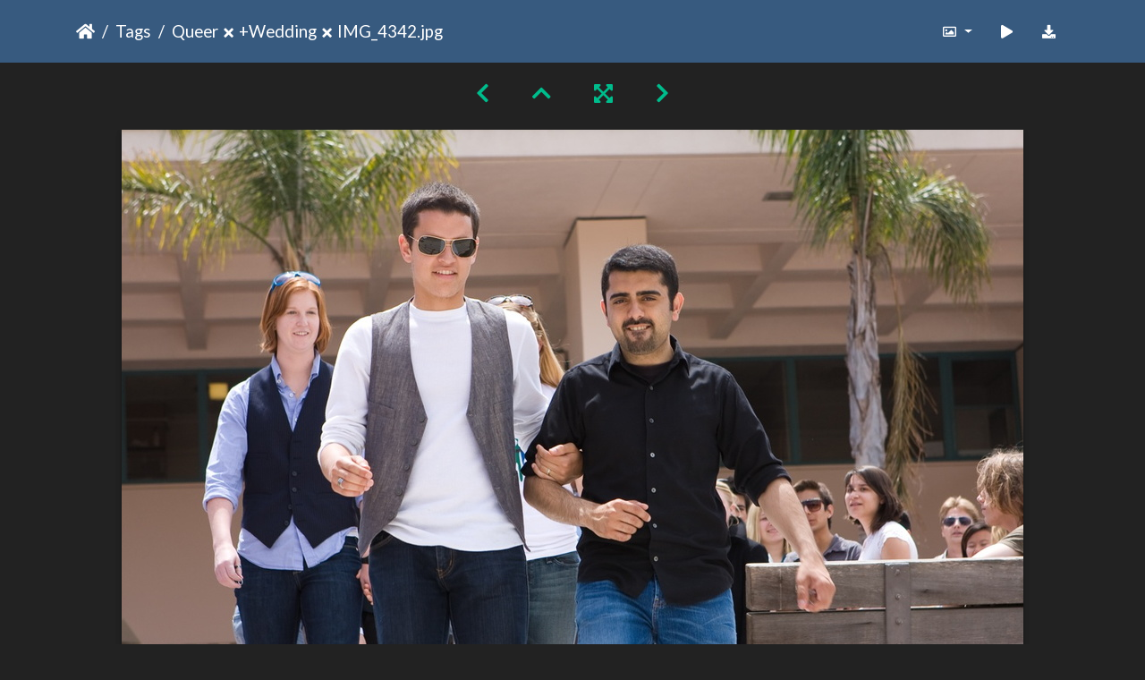

--- FILE ---
content_type: text/html; charset=utf-8
request_url: https://gallery.as.ucsb.edu/picture.php?/22612/tags/124-queer/172-wedding/posted-monthly-list-2014-5-22
body_size: 174231
content:
<!DOCTYPE html>
<html lang="en" dir="ltr">
<head>
    <meta http-equiv="Content-Type" content="text/html; charset=utf-8">
    <meta name="generator" content="Piwigo (aka PWG), see piwigo.org">
    <meta name="viewport" content="width=device-width, initial-scale=1.0, maximum-scale=1.0, viewport-fit=cover">
    <meta name="mobile-web-app-capable" content="yes">
    <meta name="apple-mobile-web-app-capable" content="yes">
    <meta name="apple-mobile-web-app-status-bar-style" content="black-translucent">
    <meta http-equiv="X-UA-Compatible" content="IE=edge">
    <meta name="keywords" content="Queer, Queer Wedding, Wedding">
    <meta name="description" content="IMG_4342.jpg - IMG_4342.jpg">

    <title>IMG_4342.jpg | Associated Students Gallery</title>
    <link rel="shortcut icon" type="image/x-icon" href="themes/default/icon/favicon.ico">
    <link rel="icon" sizes="192x192" href="themes/bootstrap_darkroom/img/logo.png">
    <link rel="apple-touch-icon" sizes="192x192" href="themes/bootstrap_darkroom/img/logo.png">
    <link rel="start" title="Home" href="/" >
    <link rel="search" title="Search" href="search.php">
    <link rel="first" title="First" href="picture.php?/22775/tags/124-queer/172-wedding/posted-monthly-list-2014-5-22">
    <link rel="prev" title="Previous" href="picture.php?/22610/tags/124-queer/172-wedding/posted-monthly-list-2014-5-22">
    <link rel="next" title="Next" href="picture.php?/22613/tags/124-queer/172-wedding/posted-monthly-list-2014-5-22">
    <link rel="last" title="Last" href="picture.php?/22575/tags/124-queer/172-wedding/posted-monthly-list-2014-5-22">
    <link rel="up" title="Thumbnails" href="index.php?/tags/124-queer/172-wedding/posted-monthly-list-2014-5-22/start-150">
    <link rel="canonical" href="picture.php?/22612">

     <link rel="stylesheet" type="text/css" href="_data/combined/nctlrv.css">

    <meta name="robots" content="noindex,nofollow">
<link rel="prerender" href="picture.php?/22613/tags/124-queer/172-wedding/posted-monthly-list-2014-5-22">
</head>

<body id="thePicturePage" class="section-tags tag-124 tag-172 image-22612 "  data-infos='{"section":"tags","tag_ids":["124","172"],"image_id":"22612"}'>

<div id="wrapper">





<!-- End of header.tpl -->
<!-- Start of picture.tpl -->


<nav class="navbar navbar-contextual navbar-expand-lg navbar-dark bg-primary sticky-top mb-2">
    <div class="container">
        <div class="navbar-brand">
            <div class="nav-breadcrumb d-inline-flex"><a class="nav-breadcrumb-item" href="/">Home</a><a class="nav-breadcrumb-item" href="tags.php" title="display available tags">Tags</a> <a class="nav-breadcrumb-item" href="index.php?/tags/124-queer" title="display photos linked to this tag">Queer</a><a id="TagsGroupRemoveTag" href="index.php?/tags/172-wedding" style="border:none;" title="remove this tag from the list"><img src="themes/default/icon/remove_s.png" alt="x" style="vertical-align:bottom;" ><span class="pwg-icon pwg-icon-close" ></span><i class="fas fa-plus" aria-hidden="true"></i></a> + <a class="nav-breadcrumb-item" href="index.php?/tags/172-wedding" title="display photos linked to this tag">Wedding</a><a id="TagsGroupRemoveTag" href="index.php?/tags/124-queer" style="border:none;" title="remove this tag from the list"><img src="themes/default/icon/remove_s.png" alt="x" style="vertical-align:bottom;" ><span class="pwg-icon pwg-icon-close" ></span><i class="fas fa-plus" aria-hidden="true"></i></a><span class="nav-breadcrumb-item active">IMG_4342.jpg</span></div>
        </div>
        <button type="button" class="navbar-toggler" data-toggle="collapse" data-target="#secondary-navbar" aria-controls="secondary-navbar" aria-expanded="false" aria-label="Toggle navigation">
            <span class="fas fa-bars"></span>
        </button>
        <div class="navbar-collapse collapse justify-content-end" id="secondary-navbar">
            <ul class="navbar-nav">
                <li class="nav-item dropdown">
                    <a href="#" class="nav-link dropdown-toggle" data-toggle="dropdown" title="Photo sizes">
                        <i class="far fa-image fa-fw" aria-hidden="true"></i><span class="d-lg-none ml-2">Photo sizes</span>
                    </a>
                    <div class="dropdown-menu dropdown-menu-right" role="menu">
                        <a id="derivative2small" class="dropdown-item derivative-li" href="javascript:changeImgSrc('_data/i/galleries/queercomm/wedding09/IMG_4342-2s.jpg','2small','2small')" rel="nofollow">
                                XXS - tiny<span class="derivativeSizeDetails"> (240 x 160)</span>
                        </a>
                        <a id="derivativexsmall" class="dropdown-item derivative-li" href="javascript:changeImgSrc('_data/i/galleries/queercomm/wedding09/IMG_4342-xs.jpg','xsmall','xsmall')" rel="nofollow">
                                XS - extra small<span class="derivativeSizeDetails"> (432 x 288)</span>
                        </a>
                        <a id="derivativesmall" class="dropdown-item derivative-li" href="javascript:changeImgSrc('i.php?/galleries/queercomm/wedding09/IMG_4342-sm.jpg','small','small')" rel="nofollow">
                                S - small<span class="derivativeSizeDetails"> (576 x 384)</span>
                        </a>
                        <a id="derivativemedium" class="dropdown-item derivative-li" href="javascript:changeImgSrc('i.php?/galleries/queercomm/wedding09/IMG_4342-me.jpg','medium','medium')" rel="nofollow">
                                M - medium<span class="derivativeSizeDetails"> (792 x 528)</span>
                        </a>
                        <a id="derivativelarge" class="dropdown-item derivative-li active" href="javascript:changeImgSrc('_data/i/galleries/queercomm/wedding09/IMG_4342-la.jpg','large','large')" rel="nofollow">
                                L - large<span class="derivativeSizeDetails"> (1008 x 672)</span>
                        </a>
                        <a id="derivativeOriginal" class="dropdown-item derivative-li" href="javascript:changeImgSrc('./galleries/queercomm/wedding09/IMG_4342.jpg','xlarge','Original')" rel="nofollow">
                                Original<span class="derivativeSizeDetails"> (1200 x 800)</span>
                        </a>
                    </div>
                </li>
                <li class="nav-item">
                    <a class="nav-link" href="javascript:;" title="slideshow" id="startSlideshow" rel="nofollow">
                        <i class="fas fa-play fa-fw" aria-hidden="true"></i><span class="d-lg-none ml-2 text-capitalize">slideshow</span>
                    </a>
                </li>
                <li class="nav-item">
                    <a id="downloadSwitchLink" class="nav-link" href="action.php?id=22612&amp;part=e&amp;download" title="Download this file" rel="nofollow">
                        <i class="fas fa-download fa-fw" aria-hidden="true"></i><span class="d-lg-none ml-2">Download this file</span>
                    </a>
                 </li>
            </ul>
        </div>
    </div>
</nav>


<div id="main-picture-container" class="container">


  <div class="row justify-content-center">
    <div id="navigationButtons" class="col-12 py-2">
<a href="picture.php?/22610/tags/124-queer/172-wedding/posted-monthly-list-2014-5-22" title="Previous : IMG_4338.jpg" id="navPrevPicture"><i class="fas fa-chevron-left" aria-hidden="true"></i></a><a href="index.php?/tags/124-queer/172-wedding/posted-monthly-list-2014-5-22/start-150" title="Thumbnails"><i class="fas fa-chevron-up"></i></a><a href="javascript:;" title="Fullscreen" id="startPhotoSwipe"><i class="fas fa-expand-arrows-alt" aria-hidden="true"></i></a><a href="picture.php?/22613/tags/124-queer/172-wedding/posted-monthly-list-2014-5-22" title="Next : IMG_4343.jpg" id="navNextPicture"><i class="fas fa-chevron-right" aria-hidden="true"></i></a>    </div>
  </div>

  <div id="theImage" class="row d-block justify-content-center mb-3">
    <img class="path-ext-jpg file-ext-jpg" src="_data/i/galleries/queercomm/wedding09/IMG_4342-la.jpg" width="1008" height="672" alt="IMG_4342.jpg" id="theMainImage" usemap="#maplarge" title="IMG_4342.jpg - IMG_4342.jpg">
  
<map name="map2small"><area shape=rect coords="0,0,60,160" href="picture.php?/22610/tags/124-queer/172-wedding/posted-monthly-list-2014-5-22" title="Previous : IMG_4338.jpg" alt="IMG_4338.jpg"><area shape=rect coords="60,0,179,40" href="index.php?/tags/124-queer/172-wedding/posted-monthly-list-2014-5-22/start-150" title="Thumbnails" alt="Thumbnails"><area shape=rect coords="180,0,240,160" href="picture.php?/22613/tags/124-queer/172-wedding/posted-monthly-list-2014-5-22" title="Next : IMG_4343.jpg" alt="IMG_4343.jpg"></map><map name="mapxsmall"><area shape=rect coords="0,0,108,288" href="picture.php?/22610/tags/124-queer/172-wedding/posted-monthly-list-2014-5-22" title="Previous : IMG_4338.jpg" alt="IMG_4338.jpg"><area shape=rect coords="108,0,322,72" href="index.php?/tags/124-queer/172-wedding/posted-monthly-list-2014-5-22/start-150" title="Thumbnails" alt="Thumbnails"><area shape=rect coords="324,0,432,288" href="picture.php?/22613/tags/124-queer/172-wedding/posted-monthly-list-2014-5-22" title="Next : IMG_4343.jpg" alt="IMG_4343.jpg"></map><map name="mapsmall"><area shape=rect coords="0,0,144,384" href="picture.php?/22610/tags/124-queer/172-wedding/posted-monthly-list-2014-5-22" title="Previous : IMG_4338.jpg" alt="IMG_4338.jpg"><area shape=rect coords="144,0,429,96" href="index.php?/tags/124-queer/172-wedding/posted-monthly-list-2014-5-22/start-150" title="Thumbnails" alt="Thumbnails"><area shape=rect coords="433,0,576,384" href="picture.php?/22613/tags/124-queer/172-wedding/posted-monthly-list-2014-5-22" title="Next : IMG_4343.jpg" alt="IMG_4343.jpg"></map><map name="mapmedium"><area shape=rect coords="0,0,198,528" href="picture.php?/22610/tags/124-queer/172-wedding/posted-monthly-list-2014-5-22" title="Previous : IMG_4338.jpg" alt="IMG_4338.jpg"><area shape=rect coords="198,0,591,132" href="index.php?/tags/124-queer/172-wedding/posted-monthly-list-2014-5-22/start-150" title="Thumbnails" alt="Thumbnails"><area shape=rect coords="595,0,792,528" href="picture.php?/22613/tags/124-queer/172-wedding/posted-monthly-list-2014-5-22" title="Next : IMG_4343.jpg" alt="IMG_4343.jpg"></map><map name="maplarge"><area shape=rect coords="0,0,252,672" href="picture.php?/22610/tags/124-queer/172-wedding/posted-monthly-list-2014-5-22" title="Previous : IMG_4338.jpg" alt="IMG_4338.jpg"><area shape=rect coords="252,0,752,168" href="index.php?/tags/124-queer/172-wedding/posted-monthly-list-2014-5-22/start-150" title="Thumbnails" alt="Thumbnails"><area shape=rect coords="757,0,1008,672" href="picture.php?/22613/tags/124-queer/172-wedding/posted-monthly-list-2014-5-22" title="Next : IMG_4343.jpg" alt="IMG_4343.jpg"></map><map name="mapOriginal"><area shape=rect coords="0,0,300,800" href="picture.php?/22610/tags/124-queer/172-wedding/posted-monthly-list-2014-5-22" title="Previous : IMG_4338.jpg" alt="IMG_4338.jpg"><area shape=rect coords="300,0,895,200" href="index.php?/tags/124-queer/172-wedding/posted-monthly-list-2014-5-22/start-150" title="Thumbnails" alt="Thumbnails"><area shape=rect coords="902,0,1200,800" href="picture.php?/22613/tags/124-queer/172-wedding/posted-monthly-list-2014-5-22" title="Next : IMG_4343.jpg" alt="IMG_4343.jpg"></map>
  </div>


  <div id="theImageComment" class="row justify-content-center mb-3">
  </div>

      <div id="theImageShareButtons" class="row justify-content-center">
    <section id="share">
        <a href="http://twitter.com/share?text=IMG_4342.jpg&amp;url=https://gallery.as.ucsb.edu/picture.php?/22612/tags/124-queer/172-wedding/posted-monthly-list-2014-5-22"
           onclick="window.open(this.href, 'twitter-share', 'width=550,height=235');return false;" title="Share on Twitter">
            <i class="fab fa-twitter"></i>        </a>
        <a href="https://www.facebook.com/sharer/sharer.php?u=https://gallery.as.ucsb.edu/picture.php?/22612/tags/124-queer/172-wedding/posted-monthly-list-2014-5-22"
           onclick="window.open(this.href, 'facebook-share','width=580,height=296');return false;" title="Share on Facebook">
            <i class="fab fa-facebook"></i>        </a>
    </section>
  </div>
</div>

<div id="carousel-container" class="container">
  <div id="theImageCarousel" class="row mx-0">
    <div class="col-lg-10 col-md-12 mx-auto">
      <div id="thumbnailCarousel" class="slick-carousel">
                        <div class="text-center">
          <a  href="picture.php?/22775/tags/124-queer/172-wedding/posted-monthly-list-2014-5-22" data-index="0" data-name="IMG_4628.jpg" data-description="" data-src-xlarge="./galleries/queercomm/wedding09/IMG_4628.jpg" data-size-xlarge="800 x 1200" data-src-large="_data/i/galleries/queercomm/wedding09/IMG_4628-la.jpg" data-size-large="504 x 756" data-src-medium="_data/i/galleries/queercomm/wedding09/IMG_4628-me.jpg" data-size-medium="396 x 594">
            <img data-lazy="_data/i/galleries/queercomm/wedding09/IMG_4628-sq.jpg" alt="IMG_4628.jpg" title="" class="img-fluid path-ext-jpg file-ext-jpg">
          </a>
        </div>
                        <div class="text-center">
          <a  href="picture.php?/22773/tags/124-queer/172-wedding/posted-monthly-list-2014-5-22" data-index="1" data-name="IMG_4625.jpg" data-description="" data-src-xlarge="./galleries/queercomm/wedding09/IMG_4625.jpg" data-size-xlarge="1200 x 800" data-src-large="_data/i/galleries/queercomm/wedding09/IMG_4625-la.jpg" data-size-large="1008 x 672" data-src-medium="i.php?/galleries/queercomm/wedding09/IMG_4625-me.jpg" data-size-medium="792 x 528">
            <img data-lazy="_data/i/galleries/queercomm/wedding09/IMG_4625-sq.jpg" alt="IMG_4625.jpg" title="" class="img-fluid path-ext-jpg file-ext-jpg">
          </a>
        </div>
                        <div class="text-center">
          <a  href="picture.php?/22776/tags/124-queer/172-wedding/posted-monthly-list-2014-5-22" data-index="2" data-name="IMG_4630.jpg" data-description="" data-src-xlarge="./galleries/queercomm/wedding09/IMG_4630.jpg" data-size-xlarge="1200 x 800" data-src-large="_data/i/galleries/queercomm/wedding09/IMG_4630-la.jpg" data-size-large="1008 x 672" data-src-medium="_data/i/galleries/queercomm/wedding09/IMG_4630-me.jpg" data-size-medium="792 x 528">
            <img data-lazy="_data/i/galleries/queercomm/wedding09/IMG_4630-sq.jpg" alt="IMG_4630.jpg" title="" class="img-fluid path-ext-jpg file-ext-jpg">
          </a>
        </div>
                        <div class="text-center">
          <a  href="picture.php?/22770/tags/124-queer/172-wedding/posted-monthly-list-2014-5-22" data-index="3" data-name="IMG_4617.jpg" data-description="" data-src-xlarge="./galleries/queercomm/wedding09/IMG_4617.jpg" data-size-xlarge="1200 x 800" data-src-large="_data/i/galleries/queercomm/wedding09/IMG_4617-la.jpg" data-size-large="1008 x 672" data-src-medium="i.php?/galleries/queercomm/wedding09/IMG_4617-me.jpg" data-size-medium="792 x 528">
            <img data-lazy="_data/i/galleries/queercomm/wedding09/IMG_4617-sq.jpg" alt="IMG_4617.jpg" title="" class="img-fluid path-ext-jpg file-ext-jpg">
          </a>
        </div>
                        <div class="text-center">
          <a  href="picture.php?/22774/tags/124-queer/172-wedding/posted-monthly-list-2014-5-22" data-index="4" data-name="IMG_4627.jpg" data-description="" data-src-xlarge="./galleries/queercomm/wedding09/IMG_4627.jpg" data-size-xlarge="800 x 1200" data-src-large="_data/i/galleries/queercomm/wedding09/IMG_4627-la.jpg" data-size-large="504 x 756" data-src-medium="i.php?/galleries/queercomm/wedding09/IMG_4627-me.jpg" data-size-medium="396 x 594">
            <img data-lazy="_data/i/galleries/queercomm/wedding09/IMG_4627-sq.jpg" alt="IMG_4627.jpg" title="" class="img-fluid path-ext-jpg file-ext-jpg">
          </a>
        </div>
                        <div class="text-center">
          <a  href="picture.php?/22771/tags/124-queer/172-wedding/posted-monthly-list-2014-5-22" data-index="5" data-name="IMG_4621.jpg" data-description="" data-src-xlarge="./galleries/queercomm/wedding09/IMG_4621.jpg" data-size-xlarge="1200 x 800" data-src-large="_data/i/galleries/queercomm/wedding09/IMG_4621-la.jpg" data-size-large="1008 x 672" data-src-medium="i.php?/galleries/queercomm/wedding09/IMG_4621-me.jpg" data-size-medium="792 x 528">
            <img data-lazy="_data/i/galleries/queercomm/wedding09/IMG_4621-sq.jpg" alt="IMG_4621.jpg" title="" class="img-fluid path-ext-jpg file-ext-jpg">
          </a>
        </div>
                        <div class="text-center">
          <a  href="picture.php?/22772/tags/124-queer/172-wedding/posted-monthly-list-2014-5-22" data-index="6" data-name="IMG_4623.jpg" data-description="" data-src-xlarge="./galleries/queercomm/wedding09/IMG_4623.jpg" data-size-xlarge="1200 x 800" data-src-large="_data/i/galleries/queercomm/wedding09/IMG_4623-la.jpg" data-size-large="1008 x 672" data-src-medium="_data/i/galleries/queercomm/wedding09/IMG_4623-me.jpg" data-size-medium="792 x 528">
            <img data-lazy="_data/i/galleries/queercomm/wedding09/IMG_4623-sq.jpg" alt="IMG_4623.jpg" title="" class="img-fluid path-ext-jpg file-ext-jpg">
          </a>
        </div>
                        <div class="text-center">
          <a  href="picture.php?/22765/tags/124-queer/172-wedding/posted-monthly-list-2014-5-22" data-index="7" data-name="IMG_4610.jpg" data-description="" data-src-xlarge="./galleries/queercomm/wedding09/IMG_4610.jpg" data-size-xlarge="1200 x 800" data-src-large="_data/i/galleries/queercomm/wedding09/IMG_4610-la.jpg" data-size-large="1008 x 672" data-src-medium="i.php?/galleries/queercomm/wedding09/IMG_4610-me.jpg" data-size-medium="792 x 528">
            <img data-lazy="_data/i/galleries/queercomm/wedding09/IMG_4610-sq.jpg" alt="IMG_4610.jpg" title="" class="img-fluid path-ext-jpg file-ext-jpg">
          </a>
        </div>
                        <div class="text-center">
          <a  href="picture.php?/22768/tags/124-queer/172-wedding/posted-monthly-list-2014-5-22" data-index="8" data-name="IMG_4613.jpg" data-description="" data-src-xlarge="./galleries/queercomm/wedding09/IMG_4613.jpg" data-size-xlarge="1200 x 800" data-src-large="_data/i/galleries/queercomm/wedding09/IMG_4613-la.jpg" data-size-large="1008 x 672" data-src-medium="i.php?/galleries/queercomm/wedding09/IMG_4613-me.jpg" data-size-medium="792 x 528">
            <img data-lazy="_data/i/galleries/queercomm/wedding09/IMG_4613-sq.jpg" alt="IMG_4613.jpg" title="" class="img-fluid path-ext-jpg file-ext-jpg">
          </a>
        </div>
                        <div class="text-center">
          <a  href="picture.php?/22769/tags/124-queer/172-wedding/posted-monthly-list-2014-5-22" data-index="9" data-name="IMG_4616.jpg" data-description="" data-src-xlarge="./galleries/queercomm/wedding09/IMG_4616.jpg" data-size-xlarge="1200 x 800" data-src-large="_data/i/galleries/queercomm/wedding09/IMG_4616-la.jpg" data-size-large="1008 x 672" data-src-medium="i.php?/galleries/queercomm/wedding09/IMG_4616-me.jpg" data-size-medium="792 x 528">
            <img data-lazy="_data/i/galleries/queercomm/wedding09/IMG_4616-sq.jpg" alt="IMG_4616.jpg" title="" class="img-fluid path-ext-jpg file-ext-jpg">
          </a>
        </div>
                        <div class="text-center">
          <a  href="picture.php?/22766/tags/124-queer/172-wedding/posted-monthly-list-2014-5-22" data-index="10" data-name="IMG_4611.jpg" data-description="" data-src-xlarge="./galleries/queercomm/wedding09/IMG_4611.jpg" data-size-xlarge="1200 x 800" data-src-large="_data/i/galleries/queercomm/wedding09/IMG_4611-la.jpg" data-size-large="1008 x 672" data-src-medium="i.php?/galleries/queercomm/wedding09/IMG_4611-me.jpg" data-size-medium="792 x 528">
            <img data-lazy="_data/i/galleries/queercomm/wedding09/IMG_4611-sq.jpg" alt="IMG_4611.jpg" title="" class="img-fluid path-ext-jpg file-ext-jpg">
          </a>
        </div>
                        <div class="text-center">
          <a  href="picture.php?/22767/tags/124-queer/172-wedding/posted-monthly-list-2014-5-22" data-index="11" data-name="IMG_4612.jpg" data-description="" data-src-xlarge="./galleries/queercomm/wedding09/IMG_4612.jpg" data-size-xlarge="800 x 1200" data-src-large="_data/i/galleries/queercomm/wedding09/IMG_4612-la.jpg" data-size-large="504 x 756" data-src-medium="i.php?/galleries/queercomm/wedding09/IMG_4612-me.jpg" data-size-medium="396 x 594">
            <img data-lazy="_data/i/galleries/queercomm/wedding09/IMG_4612-sq.jpg" alt="IMG_4612.jpg" title="" class="img-fluid path-ext-jpg file-ext-jpg">
          </a>
        </div>
                        <div class="text-center">
          <a  href="picture.php?/22763/tags/124-queer/172-wedding/posted-monthly-list-2014-5-22" data-index="12" data-name="IMG_4606.jpg" data-description="" data-src-xlarge="./galleries/queercomm/wedding09/IMG_4606.jpg" data-size-xlarge="1200 x 800" data-src-large="_data/i/galleries/queercomm/wedding09/IMG_4606-la.jpg" data-size-large="1008 x 672" data-src-medium="i.php?/galleries/queercomm/wedding09/IMG_4606-me.jpg" data-size-medium="792 x 528">
            <img data-lazy="_data/i/galleries/queercomm/wedding09/IMG_4606-sq.jpg" alt="IMG_4606.jpg" title="" class="img-fluid path-ext-jpg file-ext-jpg">
          </a>
        </div>
                        <div class="text-center">
          <a  href="picture.php?/22764/tags/124-queer/172-wedding/posted-monthly-list-2014-5-22" data-index="13" data-name="IMG_4607.jpg" data-description="" data-src-xlarge="./galleries/queercomm/wedding09/IMG_4607.jpg" data-size-xlarge="800 x 1200" data-src-large="_data/i/galleries/queercomm/wedding09/IMG_4607-la.jpg" data-size-large="504 x 756" data-src-medium="i.php?/galleries/queercomm/wedding09/IMG_4607-me.jpg" data-size-medium="396 x 594">
            <img data-lazy="_data/i/galleries/queercomm/wedding09/IMG_4607-sq.jpg" alt="IMG_4607.jpg" title="" class="img-fluid path-ext-jpg file-ext-jpg">
          </a>
        </div>
                        <div class="text-center">
          <a  href="picture.php?/22761/tags/124-queer/172-wedding/posted-monthly-list-2014-5-22" data-index="14" data-name="IMG_4603.jpg" data-description="" data-src-xlarge="./galleries/queercomm/wedding09/IMG_4603.jpg" data-size-xlarge="1200 x 800" data-src-large="_data/i/galleries/queercomm/wedding09/IMG_4603-la.jpg" data-size-large="1008 x 672" data-src-medium="i.php?/galleries/queercomm/wedding09/IMG_4603-me.jpg" data-size-medium="792 x 528">
            <img data-lazy="_data/i/galleries/queercomm/wedding09/IMG_4603-sq.jpg" alt="IMG_4603.jpg" title="" class="img-fluid path-ext-jpg file-ext-jpg">
          </a>
        </div>
                        <div class="text-center">
          <a  href="picture.php?/22762/tags/124-queer/172-wedding/posted-monthly-list-2014-5-22" data-index="15" data-name="IMG_4605.jpg" data-description="" data-src-xlarge="./galleries/queercomm/wedding09/IMG_4605.jpg" data-size-xlarge="800 x 1200" data-src-large="_data/i/galleries/queercomm/wedding09/IMG_4605-la.jpg" data-size-large="504 x 756" data-src-medium="i.php?/galleries/queercomm/wedding09/IMG_4605-me.jpg" data-size-medium="396 x 594">
            <img data-lazy="_data/i/galleries/queercomm/wedding09/IMG_4605-sq.jpg" alt="IMG_4605.jpg" title="" class="img-fluid path-ext-jpg file-ext-jpg">
          </a>
        </div>
                        <div class="text-center">
          <a  href="picture.php?/22758/tags/124-queer/172-wedding/posted-monthly-list-2014-5-22" data-index="16" data-name="IMG_4600.jpg" data-description="" data-src-xlarge="./galleries/queercomm/wedding09/IMG_4600.jpg" data-size-xlarge="1200 x 800" data-src-large="_data/i/galleries/queercomm/wedding09/IMG_4600-la.jpg" data-size-large="1008 x 672" data-src-medium="i.php?/galleries/queercomm/wedding09/IMG_4600-me.jpg" data-size-medium="792 x 528">
            <img data-lazy="_data/i/galleries/queercomm/wedding09/IMG_4600-sq.jpg" alt="IMG_4600.jpg" title="" class="img-fluid path-ext-jpg file-ext-jpg">
          </a>
        </div>
                        <div class="text-center">
          <a  href="picture.php?/22759/tags/124-queer/172-wedding/posted-monthly-list-2014-5-22" data-index="17" data-name="IMG_4601.jpg" data-description="" data-src-xlarge="./galleries/queercomm/wedding09/IMG_4601.jpg" data-size-xlarge="800 x 1200" data-src-large="_data/i/galleries/queercomm/wedding09/IMG_4601-la.jpg" data-size-large="504 x 756" data-src-medium="i.php?/galleries/queercomm/wedding09/IMG_4601-me.jpg" data-size-medium="396 x 594">
            <img data-lazy="_data/i/galleries/queercomm/wedding09/IMG_4601-sq.jpg" alt="IMG_4601.jpg" title="" class="img-fluid path-ext-jpg file-ext-jpg">
          </a>
        </div>
                        <div class="text-center">
          <a  href="picture.php?/22760/tags/124-queer/172-wedding/posted-monthly-list-2014-5-22" data-index="18" data-name="IMG_4602.jpg" data-description="" data-src-xlarge="./galleries/queercomm/wedding09/IMG_4602.jpg" data-size-xlarge="1200 x 800" data-src-large="_data/i/galleries/queercomm/wedding09/IMG_4602-la.jpg" data-size-large="1008 x 672" data-src-medium="i.php?/galleries/queercomm/wedding09/IMG_4602-me.jpg" data-size-medium="792 x 528">
            <img data-lazy="_data/i/galleries/queercomm/wedding09/IMG_4602-sq.jpg" alt="IMG_4602.jpg" title="" class="img-fluid path-ext-jpg file-ext-jpg">
          </a>
        </div>
                        <div class="text-center">
          <a  href="picture.php?/22755/tags/124-queer/172-wedding/posted-monthly-list-2014-5-22" data-index="19" data-name="IMG_4594.jpg" data-description="" data-src-xlarge="./galleries/queercomm/wedding09/IMG_4594.jpg" data-size-xlarge="800 x 1200" data-src-large="_data/i/galleries/queercomm/wedding09/IMG_4594-la.jpg" data-size-large="504 x 756" data-src-medium="_data/i/galleries/queercomm/wedding09/IMG_4594-me.jpg" data-size-medium="396 x 594">
            <img data-lazy="_data/i/galleries/queercomm/wedding09/IMG_4594-sq.jpg" alt="IMG_4594.jpg" title="" class="img-fluid path-ext-jpg file-ext-jpg">
          </a>
        </div>
                        <div class="text-center">
          <a  href="picture.php?/22756/tags/124-queer/172-wedding/posted-monthly-list-2014-5-22" data-index="20" data-name="IMG_4596.jpg" data-description="" data-src-xlarge="./galleries/queercomm/wedding09/IMG_4596.jpg" data-size-xlarge="1200 x 800" data-src-large="_data/i/galleries/queercomm/wedding09/IMG_4596-la.jpg" data-size-large="1008 x 672" data-src-medium="_data/i/galleries/queercomm/wedding09/IMG_4596-me.jpg" data-size-medium="792 x 528">
            <img data-lazy="_data/i/galleries/queercomm/wedding09/IMG_4596-sq.jpg" alt="IMG_4596.jpg" title="" class="img-fluid path-ext-jpg file-ext-jpg">
          </a>
        </div>
                        <div class="text-center">
          <a  href="picture.php?/22753/tags/124-queer/172-wedding/posted-monthly-list-2014-5-22" data-index="21" data-name="IMG_4587.jpg" data-description="" data-src-xlarge="./galleries/queercomm/wedding09/IMG_4587.jpg" data-size-xlarge="1200 x 800" data-src-large="_data/i/galleries/queercomm/wedding09/IMG_4587-la.jpg" data-size-large="1008 x 672" data-src-medium="_data/i/galleries/queercomm/wedding09/IMG_4587-me.jpg" data-size-medium="792 x 528">
            <img data-lazy="_data/i/galleries/queercomm/wedding09/IMG_4587-sq.jpg" alt="IMG_4587.jpg" title="" class="img-fluid path-ext-jpg file-ext-jpg">
          </a>
        </div>
                        <div class="text-center">
          <a  href="picture.php?/22757/tags/124-queer/172-wedding/posted-monthly-list-2014-5-22" data-index="22" data-name="IMG_4599.jpg" data-description="" data-src-xlarge="./galleries/queercomm/wedding09/IMG_4599.jpg" data-size-xlarge="1200 x 800" data-src-large="_data/i/galleries/queercomm/wedding09/IMG_4599-la.jpg" data-size-large="1008 x 672" data-src-medium="_data/i/galleries/queercomm/wedding09/IMG_4599-me.jpg" data-size-medium="792 x 528">
            <img data-lazy="_data/i/galleries/queercomm/wedding09/IMG_4599-sq.jpg" alt="IMG_4599.jpg" title="" class="img-fluid path-ext-jpg file-ext-jpg">
          </a>
        </div>
                        <div class="text-center">
          <a  href="picture.php?/22751/tags/124-queer/172-wedding/posted-monthly-list-2014-5-22" data-index="23" data-name="IMG_4580.jpg" data-description="" data-src-xlarge="./galleries/queercomm/wedding09/IMG_4580.jpg" data-size-xlarge="1200 x 800" data-src-large="_data/i/galleries/queercomm/wedding09/IMG_4580-la.jpg" data-size-large="1008 x 672" data-src-medium="i.php?/galleries/queercomm/wedding09/IMG_4580-me.jpg" data-size-medium="792 x 528">
            <img data-lazy="_data/i/galleries/queercomm/wedding09/IMG_4580-sq.jpg" alt="IMG_4580.jpg" title="" class="img-fluid path-ext-jpg file-ext-jpg">
          </a>
        </div>
                        <div class="text-center">
          <a  href="picture.php?/22754/tags/124-queer/172-wedding/posted-monthly-list-2014-5-22" data-index="24" data-name="IMG_4591.jpg" data-description="" data-src-xlarge="./galleries/queercomm/wedding09/IMG_4591.jpg" data-size-xlarge="800 x 1200" data-src-large="_data/i/galleries/queercomm/wedding09/IMG_4591-la.jpg" data-size-large="504 x 756" data-src-medium="_data/i/galleries/queercomm/wedding09/IMG_4591-me.jpg" data-size-medium="396 x 594">
            <img data-lazy="_data/i/galleries/queercomm/wedding09/IMG_4591-sq.jpg" alt="IMG_4591.jpg" title="" class="img-fluid path-ext-jpg file-ext-jpg">
          </a>
        </div>
                        <div class="text-center">
          <a  href="picture.php?/22748/tags/124-queer/172-wedding/posted-monthly-list-2014-5-22" data-index="25" data-name="IMG_4576.jpg" data-description="" data-src-xlarge="./galleries/queercomm/wedding09/IMG_4576.jpg" data-size-xlarge="1200 x 800" data-src-large="_data/i/galleries/queercomm/wedding09/IMG_4576-la.jpg" data-size-large="1008 x 672" data-src-medium="i.php?/galleries/queercomm/wedding09/IMG_4576-me.jpg" data-size-medium="792 x 528">
            <img data-lazy="_data/i/galleries/queercomm/wedding09/IMG_4576-sq.jpg" alt="IMG_4576.jpg" title="" class="img-fluid path-ext-jpg file-ext-jpg">
          </a>
        </div>
                        <div class="text-center">
          <a  href="picture.php?/22749/tags/124-queer/172-wedding/posted-monthly-list-2014-5-22" data-index="26" data-name="IMG_4577.jpg" data-description="" data-src-xlarge="./galleries/queercomm/wedding09/IMG_4577.jpg" data-size-xlarge="1200 x 800" data-src-large="_data/i/galleries/queercomm/wedding09/IMG_4577-la.jpg" data-size-large="1008 x 672" data-src-medium="i.php?/galleries/queercomm/wedding09/IMG_4577-me.jpg" data-size-medium="792 x 528">
            <img data-lazy="_data/i/galleries/queercomm/wedding09/IMG_4577-sq.jpg" alt="IMG_4577.jpg" title="" class="img-fluid path-ext-jpg file-ext-jpg">
          </a>
        </div>
                        <div class="text-center">
          <a  href="picture.php?/22752/tags/124-queer/172-wedding/posted-monthly-list-2014-5-22" data-index="27" data-name="IMG_4583.jpg" data-description="" data-src-xlarge="./galleries/queercomm/wedding09/IMG_4583.jpg" data-size-xlarge="1200 x 800" data-src-large="_data/i/galleries/queercomm/wedding09/IMG_4583-la.jpg" data-size-large="1008 x 672" data-src-medium="i.php?/galleries/queercomm/wedding09/IMG_4583-me.jpg" data-size-medium="792 x 528">
            <img data-lazy="_data/i/galleries/queercomm/wedding09/IMG_4583-sq.jpg" alt="IMG_4583.jpg" title="" class="img-fluid path-ext-jpg file-ext-jpg">
          </a>
        </div>
                        <div class="text-center">
          <a  href="picture.php?/22745/tags/124-queer/172-wedding/posted-monthly-list-2014-5-22" data-index="28" data-name="IMG_4569.jpg" data-description="" data-src-xlarge="./galleries/queercomm/wedding09/IMG_4569.jpg" data-size-xlarge="1200 x 800" data-src-large="_data/i/galleries/queercomm/wedding09/IMG_4569-la.jpg" data-size-large="1008 x 672" data-src-medium="i.php?/galleries/queercomm/wedding09/IMG_4569-me.jpg" data-size-medium="792 x 528">
            <img data-lazy="_data/i/galleries/queercomm/wedding09/IMG_4569-sq.jpg" alt="IMG_4569.jpg" title="" class="img-fluid path-ext-jpg file-ext-jpg">
          </a>
        </div>
                        <div class="text-center">
          <a  href="picture.php?/22750/tags/124-queer/172-wedding/posted-monthly-list-2014-5-22" data-index="29" data-name="IMG_4579.jpg" data-description="" data-src-xlarge="./galleries/queercomm/wedding09/IMG_4579.jpg" data-size-xlarge="1200 x 800" data-src-large="_data/i/galleries/queercomm/wedding09/IMG_4579-la.jpg" data-size-large="1008 x 672" data-src-medium="i.php?/galleries/queercomm/wedding09/IMG_4579-me.jpg" data-size-medium="792 x 528">
            <img data-lazy="_data/i/galleries/queercomm/wedding09/IMG_4579-sq.jpg" alt="IMG_4579.jpg" title="" class="img-fluid path-ext-jpg file-ext-jpg">
          </a>
        </div>
                        <div class="text-center">
          <a  href="picture.php?/22743/tags/124-queer/172-wedding/posted-monthly-list-2014-5-22" data-index="30" data-name="IMG_4566.jpg" data-description="" data-src-xlarge="./galleries/queercomm/wedding09/IMG_4566.jpg" data-size-xlarge="1200 x 800" data-src-large="_data/i/galleries/queercomm/wedding09/IMG_4566-la.jpg" data-size-large="1008 x 672" data-src-medium="i.php?/galleries/queercomm/wedding09/IMG_4566-me.jpg" data-size-medium="792 x 528">
            <img data-lazy="_data/i/galleries/queercomm/wedding09/IMG_4566-sq.jpg" alt="IMG_4566.jpg" title="" class="img-fluid path-ext-jpg file-ext-jpg">
          </a>
        </div>
                        <div class="text-center">
          <a  href="picture.php?/22746/tags/124-queer/172-wedding/posted-monthly-list-2014-5-22" data-index="31" data-name="IMG_4574.jpg" data-description="" data-src-xlarge="./galleries/queercomm/wedding09/IMG_4574.jpg" data-size-xlarge="1200 x 800" data-src-large="_data/i/galleries/queercomm/wedding09/IMG_4574-la.jpg" data-size-large="1008 x 672" data-src-medium="i.php?/galleries/queercomm/wedding09/IMG_4574-me.jpg" data-size-medium="792 x 528">
            <img data-lazy="_data/i/galleries/queercomm/wedding09/IMG_4574-sq.jpg" alt="IMG_4574.jpg" title="" class="img-fluid path-ext-jpg file-ext-jpg">
          </a>
        </div>
                        <div class="text-center">
          <a  href="picture.php?/22747/tags/124-queer/172-wedding/posted-monthly-list-2014-5-22" data-index="32" data-name="IMG_4575.jpg" data-description="" data-src-xlarge="./galleries/queercomm/wedding09/IMG_4575.jpg" data-size-xlarge="1200 x 800" data-src-large="_data/i/galleries/queercomm/wedding09/IMG_4575-la.jpg" data-size-large="1008 x 672" data-src-medium="i.php?/galleries/queercomm/wedding09/IMG_4575-me.jpg" data-size-medium="792 x 528">
            <img data-lazy="_data/i/galleries/queercomm/wedding09/IMG_4575-sq.jpg" alt="IMG_4575.jpg" title="" class="img-fluid path-ext-jpg file-ext-jpg">
          </a>
        </div>
                        <div class="text-center">
          <a  href="picture.php?/22740/tags/124-queer/172-wedding/posted-monthly-list-2014-5-22" data-index="33" data-name="IMG_4563.jpg" data-description="" data-src-xlarge="./galleries/queercomm/wedding09/IMG_4563.jpg" data-size-xlarge="1200 x 800" data-src-large="_data/i/galleries/queercomm/wedding09/IMG_4563-la.jpg" data-size-large="1008 x 672" data-src-medium="i.php?/galleries/queercomm/wedding09/IMG_4563-me.jpg" data-size-medium="792 x 528">
            <img data-lazy="_data/i/galleries/queercomm/wedding09/IMG_4563-sq.jpg" alt="IMG_4563.jpg" title="" class="img-fluid path-ext-jpg file-ext-jpg">
          </a>
        </div>
                        <div class="text-center">
          <a  href="picture.php?/22744/tags/124-queer/172-wedding/posted-monthly-list-2014-5-22" data-index="34" data-name="IMG_4568.jpg" data-description="" data-src-xlarge="./galleries/queercomm/wedding09/IMG_4568.jpg" data-size-xlarge="1200 x 800" data-src-large="_data/i/galleries/queercomm/wedding09/IMG_4568-la.jpg" data-size-large="1008 x 672" data-src-medium="i.php?/galleries/queercomm/wedding09/IMG_4568-me.jpg" data-size-medium="792 x 528">
            <img data-lazy="_data/i/galleries/queercomm/wedding09/IMG_4568-sq.jpg" alt="IMG_4568.jpg" title="" class="img-fluid path-ext-jpg file-ext-jpg">
          </a>
        </div>
                        <div class="text-center">
          <a  href="picture.php?/22738/tags/124-queer/172-wedding/posted-monthly-list-2014-5-22" data-index="35" data-name="IMG_4558.jpg" data-description="" data-src-xlarge="./galleries/queercomm/wedding09/IMG_4558.jpg" data-size-xlarge="1200 x 800" data-src-large="_data/i/galleries/queercomm/wedding09/IMG_4558-la.jpg" data-size-large="1008 x 672" data-src-medium="i.php?/galleries/queercomm/wedding09/IMG_4558-me.jpg" data-size-medium="792 x 528">
            <img data-lazy="_data/i/galleries/queercomm/wedding09/IMG_4558-sq.jpg" alt="IMG_4558.jpg" title="" class="img-fluid path-ext-jpg file-ext-jpg">
          </a>
        </div>
                        <div class="text-center">
          <a  href="picture.php?/22741/tags/124-queer/172-wedding/posted-monthly-list-2014-5-22" data-index="36" data-name="IMG_4564.jpg" data-description="" data-src-xlarge="./galleries/queercomm/wedding09/IMG_4564.jpg" data-size-xlarge="1200 x 800" data-src-large="_data/i/galleries/queercomm/wedding09/IMG_4564-la.jpg" data-size-large="1008 x 672" data-src-medium="i.php?/galleries/queercomm/wedding09/IMG_4564-me.jpg" data-size-medium="792 x 528">
            <img data-lazy="_data/i/galleries/queercomm/wedding09/IMG_4564-sq.jpg" alt="IMG_4564.jpg" title="" class="img-fluid path-ext-jpg file-ext-jpg">
          </a>
        </div>
                        <div class="text-center">
          <a  href="picture.php?/22742/tags/124-queer/172-wedding/posted-monthly-list-2014-5-22" data-index="37" data-name="IMG_4565.jpg" data-description="" data-src-xlarge="./galleries/queercomm/wedding09/IMG_4565.jpg" data-size-xlarge="1200 x 800" data-src-large="_data/i/galleries/queercomm/wedding09/IMG_4565-la.jpg" data-size-large="1008 x 672" data-src-medium="i.php?/galleries/queercomm/wedding09/IMG_4565-me.jpg" data-size-medium="792 x 528">
            <img data-lazy="_data/i/galleries/queercomm/wedding09/IMG_4565-sq.jpg" alt="IMG_4565.jpg" title="" class="img-fluid path-ext-jpg file-ext-jpg">
          </a>
        </div>
                        <div class="text-center">
          <a  href="picture.php?/22735/tags/124-queer/172-wedding/posted-monthly-list-2014-5-22" data-index="38" data-name="IMG_4553.jpg" data-description="" data-src-xlarge="./galleries/queercomm/wedding09/IMG_4553.jpg" data-size-xlarge="1200 x 800" data-src-large="_data/i/galleries/queercomm/wedding09/IMG_4553-la.jpg" data-size-large="1008 x 672" data-src-medium="i.php?/galleries/queercomm/wedding09/IMG_4553-me.jpg" data-size-medium="792 x 528">
            <img data-lazy="_data/i/galleries/queercomm/wedding09/IMG_4553-sq.jpg" alt="IMG_4553.jpg" title="" class="img-fluid path-ext-jpg file-ext-jpg">
          </a>
        </div>
                        <div class="text-center">
          <a  href="picture.php?/22739/tags/124-queer/172-wedding/posted-monthly-list-2014-5-22" data-index="39" data-name="IMG_4562.jpg" data-description="" data-src-xlarge="./galleries/queercomm/wedding09/IMG_4562.jpg" data-size-xlarge="1200 x 800" data-src-large="_data/i/galleries/queercomm/wedding09/IMG_4562-la.jpg" data-size-large="1008 x 672" data-src-medium="i.php?/galleries/queercomm/wedding09/IMG_4562-me.jpg" data-size-medium="792 x 528">
            <img data-lazy="_data/i/galleries/queercomm/wedding09/IMG_4562-sq.jpg" alt="IMG_4562.jpg" title="" class="img-fluid path-ext-jpg file-ext-jpg">
          </a>
        </div>
                        <div class="text-center">
          <a  href="picture.php?/22736/tags/124-queer/172-wedding/posted-monthly-list-2014-5-22" data-index="40" data-name="IMG_4555.jpg" data-description="" data-src-xlarge="./galleries/queercomm/wedding09/IMG_4555.jpg" data-size-xlarge="1200 x 800" data-src-large="_data/i/galleries/queercomm/wedding09/IMG_4555-la.jpg" data-size-large="1008 x 672" data-src-medium="i.php?/galleries/queercomm/wedding09/IMG_4555-me.jpg" data-size-medium="792 x 528">
            <img data-lazy="_data/i/galleries/queercomm/wedding09/IMG_4555-sq.jpg" alt="IMG_4555.jpg" title="" class="img-fluid path-ext-jpg file-ext-jpg">
          </a>
        </div>
                        <div class="text-center">
          <a  href="picture.php?/22737/tags/124-queer/172-wedding/posted-monthly-list-2014-5-22" data-index="41" data-name="IMG_4557.jpg" data-description="" data-src-xlarge="./galleries/queercomm/wedding09/IMG_4557.jpg" data-size-xlarge="1200 x 800" data-src-large="_data/i/galleries/queercomm/wedding09/IMG_4557-la.jpg" data-size-large="1008 x 672" data-src-medium="i.php?/galleries/queercomm/wedding09/IMG_4557-me.jpg" data-size-medium="792 x 528">
            <img data-lazy="_data/i/galleries/queercomm/wedding09/IMG_4557-sq.jpg" alt="IMG_4557.jpg" title="" class="img-fluid path-ext-jpg file-ext-jpg">
          </a>
        </div>
                        <div class="text-center">
          <a  href="picture.php?/22732/tags/124-queer/172-wedding/posted-monthly-list-2014-5-22" data-index="42" data-name="IMG_4543.jpg" data-description="" data-src-xlarge="./galleries/queercomm/wedding09/IMG_4543.jpg" data-size-xlarge="800 x 1200" data-src-large="_data/i/galleries/queercomm/wedding09/IMG_4543-la.jpg" data-size-large="504 x 756" data-src-medium="i.php?/galleries/queercomm/wedding09/IMG_4543-me.jpg" data-size-medium="396 x 594">
            <img data-lazy="_data/i/galleries/queercomm/wedding09/IMG_4543-sq.jpg" alt="IMG_4543.jpg" title="" class="img-fluid path-ext-jpg file-ext-jpg">
          </a>
        </div>
                        <div class="text-center">
          <a  href="picture.php?/22733/tags/124-queer/172-wedding/posted-monthly-list-2014-5-22" data-index="43" data-name="IMG_4549.jpg" data-description="" data-src-xlarge="./galleries/queercomm/wedding09/IMG_4549.jpg" data-size-xlarge="1200 x 800" data-src-large="_data/i/galleries/queercomm/wedding09/IMG_4549-la.jpg" data-size-large="1008 x 672" data-src-medium="i.php?/galleries/queercomm/wedding09/IMG_4549-me.jpg" data-size-medium="792 x 528">
            <img data-lazy="_data/i/galleries/queercomm/wedding09/IMG_4549-sq.jpg" alt="IMG_4549.jpg" title="" class="img-fluid path-ext-jpg file-ext-jpg">
          </a>
        </div>
                        <div class="text-center">
          <a  href="picture.php?/22734/tags/124-queer/172-wedding/posted-monthly-list-2014-5-22" data-index="44" data-name="IMG_4551.jpg" data-description="" data-src-xlarge="./galleries/queercomm/wedding09/IMG_4551.jpg" data-size-xlarge="1200 x 800" data-src-large="_data/i/galleries/queercomm/wedding09/IMG_4551-la.jpg" data-size-large="1008 x 672" data-src-medium="i.php?/galleries/queercomm/wedding09/IMG_4551-me.jpg" data-size-medium="792 x 528">
            <img data-lazy="_data/i/galleries/queercomm/wedding09/IMG_4551-sq.jpg" alt="IMG_4551.jpg" title="" class="img-fluid path-ext-jpg file-ext-jpg">
          </a>
        </div>
                        <div class="text-center">
          <a  href="picture.php?/22730/tags/124-queer/172-wedding/posted-monthly-list-2014-5-22" data-index="45" data-name="IMG_4540.jpg" data-description="" data-src-xlarge="./galleries/queercomm/wedding09/IMG_4540.jpg" data-size-xlarge="1200 x 800" data-src-large="_data/i/galleries/queercomm/wedding09/IMG_4540-la.jpg" data-size-large="1008 x 672" data-src-medium="i.php?/galleries/queercomm/wedding09/IMG_4540-me.jpg" data-size-medium="792 x 528">
            <img data-lazy="_data/i/galleries/queercomm/wedding09/IMG_4540-sq.jpg" alt="IMG_4540.jpg" title="" class="img-fluid path-ext-jpg file-ext-jpg">
          </a>
        </div>
                        <div class="text-center">
          <a  href="picture.php?/22731/tags/124-queer/172-wedding/posted-monthly-list-2014-5-22" data-index="46" data-name="IMG_4541.jpg" data-description="" data-src-xlarge="./galleries/queercomm/wedding09/IMG_4541.jpg" data-size-xlarge="1200 x 800" data-src-large="_data/i/galleries/queercomm/wedding09/IMG_4541-la.jpg" data-size-large="1008 x 672" data-src-medium="i.php?/galleries/queercomm/wedding09/IMG_4541-me.jpg" data-size-medium="792 x 528">
            <img data-lazy="_data/i/galleries/queercomm/wedding09/IMG_4541-sq.jpg" alt="IMG_4541.jpg" title="" class="img-fluid path-ext-jpg file-ext-jpg">
          </a>
        </div>
                        <div class="text-center">
          <a  href="picture.php?/22727/tags/124-queer/172-wedding/posted-monthly-list-2014-5-22" data-index="47" data-name="IMG_4532.jpg" data-description="" data-src-xlarge="./galleries/queercomm/wedding09/IMG_4532.jpg" data-size-xlarge="1200 x 800" data-src-large="_data/i/galleries/queercomm/wedding09/IMG_4532-la.jpg" data-size-large="1008 x 672" data-src-medium="i.php?/galleries/queercomm/wedding09/IMG_4532-me.jpg" data-size-medium="792 x 528">
            <img data-lazy="_data/i/galleries/queercomm/wedding09/IMG_4532-sq.jpg" alt="IMG_4532.jpg" title="" class="img-fluid path-ext-jpg file-ext-jpg">
          </a>
        </div>
                        <div class="text-center">
          <a  href="picture.php?/22728/tags/124-queer/172-wedding/posted-monthly-list-2014-5-22" data-index="48" data-name="IMG_4534.jpg" data-description="" data-src-xlarge="./galleries/queercomm/wedding09/IMG_4534.jpg" data-size-xlarge="1200 x 800" data-src-large="_data/i/galleries/queercomm/wedding09/IMG_4534-la.jpg" data-size-large="1008 x 672" data-src-medium="i.php?/galleries/queercomm/wedding09/IMG_4534-me.jpg" data-size-medium="792 x 528">
            <img data-lazy="_data/i/galleries/queercomm/wedding09/IMG_4534-sq.jpg" alt="IMG_4534.jpg" title="" class="img-fluid path-ext-jpg file-ext-jpg">
          </a>
        </div>
                        <div class="text-center">
          <a  href="picture.php?/22729/tags/124-queer/172-wedding/posted-monthly-list-2014-5-22" data-index="49" data-name="IMG_4536.jpg" data-description="" data-src-xlarge="./galleries/queercomm/wedding09/IMG_4536.jpg" data-size-xlarge="1200 x 800" data-src-large="_data/i/galleries/queercomm/wedding09/IMG_4536-la.jpg" data-size-large="1008 x 672" data-src-medium="i.php?/galleries/queercomm/wedding09/IMG_4536-me.jpg" data-size-medium="792 x 528">
            <img data-lazy="_data/i/galleries/queercomm/wedding09/IMG_4536-sq.jpg" alt="IMG_4536.jpg" title="" class="img-fluid path-ext-jpg file-ext-jpg">
          </a>
        </div>
                        <div class="text-center">
          <a  href="picture.php?/22722/tags/124-queer/172-wedding/posted-monthly-list-2014-5-22" data-index="50" data-name="IMG_4520.jpg" data-description="" data-src-xlarge="./galleries/queercomm/wedding09/IMG_4520.jpg" data-size-xlarge="1200 x 800" data-src-large="_data/i/galleries/queercomm/wedding09/IMG_4520-la.jpg" data-size-large="1008 x 672" data-src-medium="i.php?/galleries/queercomm/wedding09/IMG_4520-me.jpg" data-size-medium="792 x 528">
            <img data-lazy="_data/i/galleries/queercomm/wedding09/IMG_4520-sq.jpg" alt="IMG_4520.jpg" title="" class="img-fluid path-ext-jpg file-ext-jpg">
          </a>
        </div>
                        <div class="text-center">
          <a  href="picture.php?/22725/tags/124-queer/172-wedding/posted-monthly-list-2014-5-22" data-index="51" data-name="IMG_4526.jpg" data-description="" data-src-xlarge="./galleries/queercomm/wedding09/IMG_4526.jpg" data-size-xlarge="1200 x 800" data-src-large="_data/i/galleries/queercomm/wedding09/IMG_4526-la.jpg" data-size-large="1008 x 672" data-src-medium="i.php?/galleries/queercomm/wedding09/IMG_4526-me.jpg" data-size-medium="792 x 528">
            <img data-lazy="_data/i/galleries/queercomm/wedding09/IMG_4526-sq.jpg" alt="IMG_4526.jpg" title="" class="img-fluid path-ext-jpg file-ext-jpg">
          </a>
        </div>
                        <div class="text-center">
          <a  href="picture.php?/22726/tags/124-queer/172-wedding/posted-monthly-list-2014-5-22" data-index="52" data-name="IMG_4529.jpg" data-description="" data-src-xlarge="./galleries/queercomm/wedding09/IMG_4529.jpg" data-size-xlarge="800 x 1200" data-src-large="_data/i/galleries/queercomm/wedding09/IMG_4529-la.jpg" data-size-large="504 x 756" data-src-medium="i.php?/galleries/queercomm/wedding09/IMG_4529-me.jpg" data-size-medium="396 x 594">
            <img data-lazy="_data/i/galleries/queercomm/wedding09/IMG_4529-sq.jpg" alt="IMG_4529.jpg" title="" class="img-fluid path-ext-jpg file-ext-jpg">
          </a>
        </div>
                        <div class="text-center">
          <a  href="picture.php?/22723/tags/124-queer/172-wedding/posted-monthly-list-2014-5-22" data-index="53" data-name="IMG_4522.jpg" data-description="" data-src-xlarge="./galleries/queercomm/wedding09/IMG_4522.jpg" data-size-xlarge="1200 x 800" data-src-large="_data/i/galleries/queercomm/wedding09/IMG_4522-la.jpg" data-size-large="1008 x 672" data-src-medium="i.php?/galleries/queercomm/wedding09/IMG_4522-me.jpg" data-size-medium="792 x 528">
            <img data-lazy="_data/i/galleries/queercomm/wedding09/IMG_4522-sq.jpg" alt="IMG_4522.jpg" title="" class="img-fluid path-ext-jpg file-ext-jpg">
          </a>
        </div>
                        <div class="text-center">
          <a  href="picture.php?/22724/tags/124-queer/172-wedding/posted-monthly-list-2014-5-22" data-index="54" data-name="IMG_4523.jpg" data-description="" data-src-xlarge="./galleries/queercomm/wedding09/IMG_4523.jpg" data-size-xlarge="1200 x 800" data-src-large="_data/i/galleries/queercomm/wedding09/IMG_4523-la.jpg" data-size-large="1008 x 672" data-src-medium="i.php?/galleries/queercomm/wedding09/IMG_4523-me.jpg" data-size-medium="792 x 528">
            <img data-lazy="_data/i/galleries/queercomm/wedding09/IMG_4523-sq.jpg" alt="IMG_4523.jpg" title="" class="img-fluid path-ext-jpg file-ext-jpg">
          </a>
        </div>
                        <div class="text-center">
          <a  href="picture.php?/22719/tags/124-queer/172-wedding/posted-monthly-list-2014-5-22" data-index="55" data-name="IMG_4513.jpg" data-description="" data-src-xlarge="./galleries/queercomm/wedding09/IMG_4513.jpg" data-size-xlarge="1200 x 800" data-src-large="_data/i/galleries/queercomm/wedding09/IMG_4513-la.jpg" data-size-large="1008 x 672" data-src-medium="i.php?/galleries/queercomm/wedding09/IMG_4513-me.jpg" data-size-medium="792 x 528">
            <img data-lazy="_data/i/galleries/queercomm/wedding09/IMG_4513-sq.jpg" alt="IMG_4513.jpg" title="" class="img-fluid path-ext-jpg file-ext-jpg">
          </a>
        </div>
                        <div class="text-center">
          <a  href="picture.php?/22720/tags/124-queer/172-wedding/posted-monthly-list-2014-5-22" data-index="56" data-name="IMG_4515.jpg" data-description="" data-src-xlarge="./galleries/queercomm/wedding09/IMG_4515.jpg" data-size-xlarge="1200 x 800" data-src-large="_data/i/galleries/queercomm/wedding09/IMG_4515-la.jpg" data-size-large="1008 x 672" data-src-medium="i.php?/galleries/queercomm/wedding09/IMG_4515-me.jpg" data-size-medium="792 x 528">
            <img data-lazy="_data/i/galleries/queercomm/wedding09/IMG_4515-sq.jpg" alt="IMG_4515.jpg" title="" class="img-fluid path-ext-jpg file-ext-jpg">
          </a>
        </div>
                        <div class="text-center">
          <a  href="picture.php?/22717/tags/124-queer/172-wedding/posted-monthly-list-2014-5-22" data-index="57" data-name="IMG_4510.jpg" data-description="" data-src-xlarge="./galleries/queercomm/wedding09/IMG_4510.jpg" data-size-xlarge="1200 x 800" data-src-large="_data/i/galleries/queercomm/wedding09/IMG_4510-la.jpg" data-size-large="1008 x 672" data-src-medium="i.php?/galleries/queercomm/wedding09/IMG_4510-me.jpg" data-size-medium="792 x 528">
            <img data-lazy="_data/i/galleries/queercomm/wedding09/IMG_4510-sq.jpg" alt="IMG_4510.jpg" title="" class="img-fluid path-ext-jpg file-ext-jpg">
          </a>
        </div>
                        <div class="text-center">
          <a  href="picture.php?/22718/tags/124-queer/172-wedding/posted-monthly-list-2014-5-22" data-index="58" data-name="IMG_4512.jpg" data-description="" data-src-xlarge="./galleries/queercomm/wedding09/IMG_4512.jpg" data-size-xlarge="1200 x 800" data-src-large="_data/i/galleries/queercomm/wedding09/IMG_4512-la.jpg" data-size-large="1008 x 672" data-src-medium="i.php?/galleries/queercomm/wedding09/IMG_4512-me.jpg" data-size-medium="792 x 528">
            <img data-lazy="_data/i/galleries/queercomm/wedding09/IMG_4512-sq.jpg" alt="IMG_4512.jpg" title="" class="img-fluid path-ext-jpg file-ext-jpg">
          </a>
        </div>
                        <div class="text-center">
          <a  href="picture.php?/22721/tags/124-queer/172-wedding/posted-monthly-list-2014-5-22" data-index="59" data-name="IMG_4517.jpg" data-description="" data-src-xlarge="./galleries/queercomm/wedding09/IMG_4517.jpg" data-size-xlarge="1200 x 800" data-src-large="_data/i/galleries/queercomm/wedding09/IMG_4517-la.jpg" data-size-large="1008 x 672" data-src-medium="i.php?/galleries/queercomm/wedding09/IMG_4517-me.jpg" data-size-medium="792 x 528">
            <img data-lazy="_data/i/galleries/queercomm/wedding09/IMG_4517-sq.jpg" alt="IMG_4517.jpg" title="" class="img-fluid path-ext-jpg file-ext-jpg">
          </a>
        </div>
                        <div class="text-center">
          <a  href="picture.php?/22714/tags/124-queer/172-wedding/posted-monthly-list-2014-5-22" data-index="60" data-name="IMG_4505.jpg" data-description="" data-src-xlarge="./galleries/queercomm/wedding09/IMG_4505.jpg" data-size-xlarge="1200 x 800" data-src-large="_data/i/galleries/queercomm/wedding09/IMG_4505-la.jpg" data-size-large="1008 x 672" data-src-medium="i.php?/galleries/queercomm/wedding09/IMG_4505-me.jpg" data-size-medium="792 x 528">
            <img data-lazy="_data/i/galleries/queercomm/wedding09/IMG_4505-sq.jpg" alt="IMG_4505.jpg" title="" class="img-fluid path-ext-jpg file-ext-jpg">
          </a>
        </div>
                        <div class="text-center">
          <a  href="picture.php?/22715/tags/124-queer/172-wedding/posted-monthly-list-2014-5-22" data-index="61" data-name="IMG_4508.jpg" data-description="" data-src-xlarge="./galleries/queercomm/wedding09/IMG_4508.jpg" data-size-xlarge="1200 x 800" data-src-large="_data/i/galleries/queercomm/wedding09/IMG_4508-la.jpg" data-size-large="1008 x 672" data-src-medium="i.php?/galleries/queercomm/wedding09/IMG_4508-me.jpg" data-size-medium="792 x 528">
            <img data-lazy="_data/i/galleries/queercomm/wedding09/IMG_4508-sq.jpg" alt="IMG_4508.jpg" title="" class="img-fluid path-ext-jpg file-ext-jpg">
          </a>
        </div>
                        <div class="text-center">
          <a  href="picture.php?/22711/tags/124-queer/172-wedding/posted-monthly-list-2014-5-22" data-index="62" data-name="IMG_4501.jpg" data-description="" data-src-xlarge="./galleries/queercomm/wedding09/IMG_4501.jpg" data-size-xlarge="1200 x 800" data-src-large="_data/i/galleries/queercomm/wedding09/IMG_4501-la.jpg" data-size-large="1008 x 672" data-src-medium="i.php?/galleries/queercomm/wedding09/IMG_4501-me.jpg" data-size-medium="792 x 528">
            <img data-lazy="_data/i/galleries/queercomm/wedding09/IMG_4501-sq.jpg" alt="IMG_4501.jpg" title="" class="img-fluid path-ext-jpg file-ext-jpg">
          </a>
        </div>
                        <div class="text-center">
          <a  href="picture.php?/22712/tags/124-queer/172-wedding/posted-monthly-list-2014-5-22" data-index="63" data-name="IMG_4502.jpg" data-description="" data-src-xlarge="./galleries/queercomm/wedding09/IMG_4502.jpg" data-size-xlarge="800 x 1200" data-src-large="_data/i/galleries/queercomm/wedding09/IMG_4502-la.jpg" data-size-large="504 x 756" data-src-medium="i.php?/galleries/queercomm/wedding09/IMG_4502-me.jpg" data-size-medium="396 x 594">
            <img data-lazy="_data/i/galleries/queercomm/wedding09/IMG_4502-sq.jpg" alt="IMG_4502.jpg" title="" class="img-fluid path-ext-jpg file-ext-jpg">
          </a>
        </div>
                        <div class="text-center">
          <a  href="picture.php?/22716/tags/124-queer/172-wedding/posted-monthly-list-2014-5-22" data-index="64" data-name="IMG_4509.jpg" data-description="" data-src-xlarge="./galleries/queercomm/wedding09/IMG_4509.jpg" data-size-xlarge="1200 x 800" data-src-large="_data/i/galleries/queercomm/wedding09/IMG_4509-la.jpg" data-size-large="1008 x 672" data-src-medium="i.php?/galleries/queercomm/wedding09/IMG_4509-me.jpg" data-size-medium="792 x 528">
            <img data-lazy="_data/i/galleries/queercomm/wedding09/IMG_4509-sq.jpg" alt="IMG_4509.jpg" title="" class="img-fluid path-ext-jpg file-ext-jpg">
          </a>
        </div>
                        <div class="text-center">
          <a  href="picture.php?/22709/tags/124-queer/172-wedding/posted-monthly-list-2014-5-22" data-index="65" data-name="IMG_4498.jpg" data-description="" data-src-xlarge="./galleries/queercomm/wedding09/IMG_4498.jpg" data-size-xlarge="1200 x 800" data-src-large="_data/i/galleries/queercomm/wedding09/IMG_4498-la.jpg" data-size-large="1008 x 672" data-src-medium="i.php?/galleries/queercomm/wedding09/IMG_4498-me.jpg" data-size-medium="792 x 528">
            <img data-lazy="_data/i/galleries/queercomm/wedding09/IMG_4498-sq.jpg" alt="IMG_4498.jpg" title="" class="img-fluid path-ext-jpg file-ext-jpg">
          </a>
        </div>
                        <div class="text-center">
          <a  href="picture.php?/22713/tags/124-queer/172-wedding/posted-monthly-list-2014-5-22" data-index="66" data-name="IMG_4504.jpg" data-description="" data-src-xlarge="./galleries/queercomm/wedding09/IMG_4504.jpg" data-size-xlarge="1200 x 800" data-src-large="_data/i/galleries/queercomm/wedding09/IMG_4504-la.jpg" data-size-large="1008 x 672" data-src-medium="i.php?/galleries/queercomm/wedding09/IMG_4504-me.jpg" data-size-medium="792 x 528">
            <img data-lazy="_data/i/galleries/queercomm/wedding09/IMG_4504-sq.jpg" alt="IMG_4504.jpg" title="" class="img-fluid path-ext-jpg file-ext-jpg">
          </a>
        </div>
                        <div class="text-center">
          <a  href="picture.php?/22706/tags/124-queer/172-wedding/posted-monthly-list-2014-5-22" data-index="67" data-name="IMG_4493.jpg" data-description="" data-src-xlarge="./galleries/queercomm/wedding09/IMG_4493.jpg" data-size-xlarge="800 x 1200" data-src-large="_data/i/galleries/queercomm/wedding09/IMG_4493-la.jpg" data-size-large="504 x 756" data-src-medium="i.php?/galleries/queercomm/wedding09/IMG_4493-me.jpg" data-size-medium="396 x 594">
            <img data-lazy="_data/i/galleries/queercomm/wedding09/IMG_4493-sq.jpg" alt="IMG_4493.jpg" title="" class="img-fluid path-ext-jpg file-ext-jpg">
          </a>
        </div>
                        <div class="text-center">
          <a  href="picture.php?/22710/tags/124-queer/172-wedding/posted-monthly-list-2014-5-22" data-index="68" data-name="IMG_4499.jpg" data-description="" data-src-xlarge="./galleries/queercomm/wedding09/IMG_4499.jpg" data-size-xlarge="1200 x 800" data-src-large="_data/i/galleries/queercomm/wedding09/IMG_4499-la.jpg" data-size-large="1008 x 672" data-src-medium="i.php?/galleries/queercomm/wedding09/IMG_4499-me.jpg" data-size-medium="792 x 528">
            <img data-lazy="_data/i/galleries/queercomm/wedding09/IMG_4499-sq.jpg" alt="IMG_4499.jpg" title="" class="img-fluid path-ext-jpg file-ext-jpg">
          </a>
        </div>
                        <div class="text-center">
          <a  href="picture.php?/22707/tags/124-queer/172-wedding/posted-monthly-list-2014-5-22" data-index="69" data-name="IMG_4495.jpg" data-description="" data-src-xlarge="./galleries/queercomm/wedding09/IMG_4495.jpg" data-size-xlarge="1200 x 800" data-src-large="_data/i/galleries/queercomm/wedding09/IMG_4495-la.jpg" data-size-large="1008 x 672" data-src-medium="i.php?/galleries/queercomm/wedding09/IMG_4495-me.jpg" data-size-medium="792 x 528">
            <img data-lazy="_data/i/galleries/queercomm/wedding09/IMG_4495-sq.jpg" alt="IMG_4495.jpg" title="" class="img-fluid path-ext-jpg file-ext-jpg">
          </a>
        </div>
                        <div class="text-center">
          <a  href="picture.php?/22708/tags/124-queer/172-wedding/posted-monthly-list-2014-5-22" data-index="70" data-name="IMG_4496.jpg" data-description="" data-src-xlarge="./galleries/queercomm/wedding09/IMG_4496.jpg" data-size-xlarge="800 x 1200" data-src-large="_data/i/galleries/queercomm/wedding09/IMG_4496-la.jpg" data-size-large="504 x 756" data-src-medium="i.php?/galleries/queercomm/wedding09/IMG_4496-me.jpg" data-size-medium="396 x 594">
            <img data-lazy="_data/i/galleries/queercomm/wedding09/IMG_4496-sq.jpg" alt="IMG_4496.jpg" title="" class="img-fluid path-ext-jpg file-ext-jpg">
          </a>
        </div>
                        <div class="text-center">
          <a  href="picture.php?/22703/tags/124-queer/172-wedding/posted-monthly-list-2014-5-22" data-index="71" data-name="IMG_4484.jpg" data-description="" data-src-xlarge="./galleries/queercomm/wedding09/IMG_4484.jpg" data-size-xlarge="800 x 1200" data-src-large="_data/i/galleries/queercomm/wedding09/IMG_4484-la.jpg" data-size-large="504 x 756" data-src-medium="_data/i/galleries/queercomm/wedding09/IMG_4484-me.jpg" data-size-medium="396 x 594">
            <img data-lazy="_data/i/galleries/queercomm/wedding09/IMG_4484-sq.jpg" alt="IMG_4484.jpg" title="" class="img-fluid path-ext-jpg file-ext-jpg">
          </a>
        </div>
                        <div class="text-center">
          <a  href="picture.php?/22704/tags/124-queer/172-wedding/posted-monthly-list-2014-5-22" data-index="72" data-name="IMG_4488.jpg" data-description="" data-src-xlarge="./galleries/queercomm/wedding09/IMG_4488.jpg" data-size-xlarge="1200 x 800" data-src-large="_data/i/galleries/queercomm/wedding09/IMG_4488-la.jpg" data-size-large="1008 x 672" data-src-medium="i.php?/galleries/queercomm/wedding09/IMG_4488-me.jpg" data-size-medium="792 x 528">
            <img data-lazy="_data/i/galleries/queercomm/wedding09/IMG_4488-sq.jpg" alt="IMG_4488.jpg" title="" class="img-fluid path-ext-jpg file-ext-jpg">
          </a>
        </div>
                        <div class="text-center">
          <a  href="picture.php?/22701/tags/124-queer/172-wedding/posted-monthly-list-2014-5-22" data-index="73" data-name="IMG_4482.jpg" data-description="" data-src-xlarge="./galleries/queercomm/wedding09/IMG_4482.jpg" data-size-xlarge="1200 x 800" data-src-large="_data/i/galleries/queercomm/wedding09/IMG_4482-la.jpg" data-size-large="1008 x 672" data-src-medium="_data/i/galleries/queercomm/wedding09/IMG_4482-me.jpg" data-size-medium="792 x 528">
            <img data-lazy="_data/i/galleries/queercomm/wedding09/IMG_4482-sq.jpg" alt="IMG_4482.jpg" title="" class="img-fluid path-ext-jpg file-ext-jpg">
          </a>
        </div>
                        <div class="text-center">
          <a  href="picture.php?/22702/tags/124-queer/172-wedding/posted-monthly-list-2014-5-22" data-index="74" data-name="IMG_4483.jpg" data-description="" data-src-xlarge="./galleries/queercomm/wedding09/IMG_4483.jpg" data-size-xlarge="800 x 1200" data-src-large="_data/i/galleries/queercomm/wedding09/IMG_4483-la.jpg" data-size-large="504 x 756" data-src-medium="_data/i/galleries/queercomm/wedding09/IMG_4483-me.jpg" data-size-medium="396 x 594">
            <img data-lazy="_data/i/galleries/queercomm/wedding09/IMG_4483-sq.jpg" alt="IMG_4483.jpg" title="" class="img-fluid path-ext-jpg file-ext-jpg">
          </a>
        </div>
                        <div class="text-center">
          <a  href="picture.php?/22705/tags/124-queer/172-wedding/posted-monthly-list-2014-5-22" data-index="75" data-name="IMG_4490.jpg" data-description="" data-src-xlarge="./galleries/queercomm/wedding09/IMG_4490.jpg" data-size-xlarge="1200 x 800" data-src-large="_data/i/galleries/queercomm/wedding09/IMG_4490-la.jpg" data-size-large="1008 x 672" data-src-medium="i.php?/galleries/queercomm/wedding09/IMG_4490-me.jpg" data-size-medium="792 x 528">
            <img data-lazy="_data/i/galleries/queercomm/wedding09/IMG_4490-sq.jpg" alt="IMG_4490.jpg" title="" class="img-fluid path-ext-jpg file-ext-jpg">
          </a>
        </div>
                        <div class="text-center">
          <a  href="picture.php?/22698/tags/124-queer/172-wedding/posted-monthly-list-2014-5-22" data-index="76" data-name="IMG_4477.jpg" data-description="" data-src-xlarge="./galleries/queercomm/wedding09/IMG_4477.jpg" data-size-xlarge="800 x 1200" data-src-large="_data/i/galleries/queercomm/wedding09/IMG_4477-la.jpg" data-size-large="504 x 756" data-src-medium="i.php?/galleries/queercomm/wedding09/IMG_4477-me.jpg" data-size-medium="396 x 594">
            <img data-lazy="_data/i/galleries/queercomm/wedding09/IMG_4477-sq.jpg" alt="IMG_4477.jpg" title="" class="img-fluid path-ext-jpg file-ext-jpg">
          </a>
        </div>
                        <div class="text-center">
          <a  href="picture.php?/22699/tags/124-queer/172-wedding/posted-monthly-list-2014-5-22" data-index="77" data-name="IMG_4479.jpg" data-description="" data-src-xlarge="./galleries/queercomm/wedding09/IMG_4479.jpg" data-size-xlarge="1200 x 800" data-src-large="_data/i/galleries/queercomm/wedding09/IMG_4479-la.jpg" data-size-large="1008 x 672" data-src-medium="i.php?/galleries/queercomm/wedding09/IMG_4479-me.jpg" data-size-medium="792 x 528">
            <img data-lazy="_data/i/galleries/queercomm/wedding09/IMG_4479-sq.jpg" alt="IMG_4479.jpg" title="" class="img-fluid path-ext-jpg file-ext-jpg">
          </a>
        </div>
                        <div class="text-center">
          <a  href="picture.php?/22700/tags/124-queer/172-wedding/posted-monthly-list-2014-5-22" data-index="78" data-name="IMG_4480.jpg" data-description="" data-src-xlarge="./galleries/queercomm/wedding09/IMG_4480.jpg" data-size-xlarge="800 x 1200" data-src-large="_data/i/galleries/queercomm/wedding09/IMG_4480-la.jpg" data-size-large="504 x 756" data-src-medium="i.php?/galleries/queercomm/wedding09/IMG_4480-me.jpg" data-size-medium="396 x 594">
            <img data-lazy="_data/i/galleries/queercomm/wedding09/IMG_4480-sq.jpg" alt="IMG_4480.jpg" title="" class="img-fluid path-ext-jpg file-ext-jpg">
          </a>
        </div>
                        <div class="text-center">
          <a  href="picture.php?/22693/tags/124-queer/172-wedding/posted-monthly-list-2014-5-22" data-index="79" data-name="IMG_4468.jpg" data-description="" data-src-xlarge="./galleries/queercomm/wedding09/IMG_4468.jpg" data-size-xlarge="800 x 1200" data-src-large="_data/i/galleries/queercomm/wedding09/IMG_4468-la.jpg" data-size-large="504 x 756" data-src-medium="_data/i/galleries/queercomm/wedding09/IMG_4468-me.jpg" data-size-medium="396 x 594">
            <img data-lazy="_data/i/galleries/queercomm/wedding09/IMG_4468-sq.jpg" alt="IMG_4468.jpg" title="" class="img-fluid path-ext-jpg file-ext-jpg">
          </a>
        </div>
                        <div class="text-center">
          <a  href="picture.php?/22696/tags/124-queer/172-wedding/posted-monthly-list-2014-5-22" data-index="80" data-name="IMG_4473.jpg" data-description="" data-src-xlarge="./galleries/queercomm/wedding09/IMG_4473.jpg" data-size-xlarge="1200 x 800" data-src-large="_data/i/galleries/queercomm/wedding09/IMG_4473-la.jpg" data-size-large="1008 x 672" data-src-medium="i.php?/galleries/queercomm/wedding09/IMG_4473-me.jpg" data-size-medium="792 x 528">
            <img data-lazy="_data/i/galleries/queercomm/wedding09/IMG_4473-sq.jpg" alt="IMG_4473.jpg" title="" class="img-fluid path-ext-jpg file-ext-jpg">
          </a>
        </div>
                        <div class="text-center">
          <a  href="picture.php?/22697/tags/124-queer/172-wedding/posted-monthly-list-2014-5-22" data-index="81" data-name="IMG_4475.jpg" data-description="" data-src-xlarge="./galleries/queercomm/wedding09/IMG_4475.jpg" data-size-xlarge="1200 x 800" data-src-large="_data/i/galleries/queercomm/wedding09/IMG_4475-la.jpg" data-size-large="1008 x 672" data-src-medium="i.php?/galleries/queercomm/wedding09/IMG_4475-me.jpg" data-size-medium="792 x 528">
            <img data-lazy="_data/i/galleries/queercomm/wedding09/IMG_4475-sq.jpg" alt="IMG_4475.jpg" title="" class="img-fluid path-ext-jpg file-ext-jpg">
          </a>
        </div>
                        <div class="text-center">
          <a  href="picture.php?/22694/tags/124-queer/172-wedding/posted-monthly-list-2014-5-22" data-index="82" data-name="IMG_4469.jpg" data-description="" data-src-xlarge="./galleries/queercomm/wedding09/IMG_4469.jpg" data-size-xlarge="1200 x 800" data-src-large="_data/i/galleries/queercomm/wedding09/IMG_4469-la.jpg" data-size-large="1008 x 672" data-src-medium="_data/i/galleries/queercomm/wedding09/IMG_4469-me.jpg" data-size-medium="792 x 528">
            <img data-lazy="_data/i/galleries/queercomm/wedding09/IMG_4469-sq.jpg" alt="IMG_4469.jpg" title="" class="img-fluid path-ext-jpg file-ext-jpg">
          </a>
        </div>
                        <div class="text-center">
          <a  href="picture.php?/22695/tags/124-queer/172-wedding/posted-monthly-list-2014-5-22" data-index="83" data-name="IMG_4472.jpg" data-description="" data-src-xlarge="./galleries/queercomm/wedding09/IMG_4472.jpg" data-size-xlarge="1200 x 800" data-src-large="_data/i/galleries/queercomm/wedding09/IMG_4472-la.jpg" data-size-large="1008 x 672" data-src-medium="i.php?/galleries/queercomm/wedding09/IMG_4472-me.jpg" data-size-medium="792 x 528">
            <img data-lazy="_data/i/galleries/queercomm/wedding09/IMG_4472-sq.jpg" alt="IMG_4472.jpg" title="" class="img-fluid path-ext-jpg file-ext-jpg">
          </a>
        </div>
                        <div class="text-center">
          <a  href="picture.php?/22691/tags/124-queer/172-wedding/posted-monthly-list-2014-5-22" data-index="84" data-name="IMG_4465.jpg" data-description="" data-src-xlarge="./galleries/queercomm/wedding09/IMG_4465.jpg" data-size-xlarge="800 x 1200" data-src-large="_data/i/galleries/queercomm/wedding09/IMG_4465-la.jpg" data-size-large="504 x 756" data-src-medium="_data/i/galleries/queercomm/wedding09/IMG_4465-me.jpg" data-size-medium="396 x 594">
            <img data-lazy="_data/i/galleries/queercomm/wedding09/IMG_4465-sq.jpg" alt="IMG_4465.jpg" title="" class="img-fluid path-ext-jpg file-ext-jpg">
          </a>
        </div>
                        <div class="text-center">
          <a  href="picture.php?/22692/tags/124-queer/172-wedding/posted-monthly-list-2014-5-22" data-index="85" data-name="IMG_4466.jpg" data-description="" data-src-xlarge="./galleries/queercomm/wedding09/IMG_4466.jpg" data-size-xlarge="800 x 1200" data-src-large="_data/i/galleries/queercomm/wedding09/IMG_4466-la.jpg" data-size-large="504 x 756" data-src-medium="_data/i/galleries/queercomm/wedding09/IMG_4466-me.jpg" data-size-medium="396 x 594">
            <img data-lazy="_data/i/galleries/queercomm/wedding09/IMG_4466-sq.jpg" alt="IMG_4466.jpg" title="" class="img-fluid path-ext-jpg file-ext-jpg">
          </a>
        </div>
                        <div class="text-center">
          <a  href="picture.php?/22688/tags/124-queer/172-wedding/posted-monthly-list-2014-5-22" data-index="86" data-name="IMG_4457.jpg" data-description="" data-src-xlarge="./galleries/queercomm/wedding09/IMG_4457.jpg" data-size-xlarge="1200 x 800" data-src-large="_data/i/galleries/queercomm/wedding09/IMG_4457-la.jpg" data-size-large="1008 x 672" data-src-medium="i.php?/galleries/queercomm/wedding09/IMG_4457-me.jpg" data-size-medium="792 x 528">
            <img data-lazy="_data/i/galleries/queercomm/wedding09/IMG_4457-sq.jpg" alt="IMG_4457.jpg" title="" class="img-fluid path-ext-jpg file-ext-jpg">
          </a>
        </div>
                        <div class="text-center">
          <a  href="picture.php?/22689/tags/124-queer/172-wedding/posted-monthly-list-2014-5-22" data-index="87" data-name="IMG_4459.jpg" data-description="" data-src-xlarge="./galleries/queercomm/wedding09/IMG_4459.jpg" data-size-xlarge="1200 x 800" data-src-large="_data/i/galleries/queercomm/wedding09/IMG_4459-la.jpg" data-size-large="1008 x 672" data-src-medium="i.php?/galleries/queercomm/wedding09/IMG_4459-me.jpg" data-size-medium="792 x 528">
            <img data-lazy="_data/i/galleries/queercomm/wedding09/IMG_4459-sq.jpg" alt="IMG_4459.jpg" title="" class="img-fluid path-ext-jpg file-ext-jpg">
          </a>
        </div>
                        <div class="text-center">
          <a  href="picture.php?/22686/tags/124-queer/172-wedding/posted-monthly-list-2014-5-22" data-index="88" data-name="IMG_4453.jpg" data-description="" data-src-xlarge="./galleries/queercomm/wedding09/IMG_4453.jpg" data-size-xlarge="1200 x 800" data-src-large="_data/i/galleries/queercomm/wedding09/IMG_4453-la.jpg" data-size-large="1008 x 672" data-src-medium="i.php?/galleries/queercomm/wedding09/IMG_4453-me.jpg" data-size-medium="792 x 528">
            <img data-lazy="_data/i/galleries/queercomm/wedding09/IMG_4453-sq.jpg" alt="IMG_4453.jpg" title="" class="img-fluid path-ext-jpg file-ext-jpg">
          </a>
        </div>
                        <div class="text-center">
          <a  href="picture.php?/22690/tags/124-queer/172-wedding/posted-monthly-list-2014-5-22" data-index="89" data-name="IMG_4462.jpg" data-description="" data-src-xlarge="./galleries/queercomm/wedding09/IMG_4462.jpg" data-size-xlarge="1200 x 800" data-src-large="_data/i/galleries/queercomm/wedding09/IMG_4462-la.jpg" data-size-large="1008 x 672" data-src-medium="_data/i/galleries/queercomm/wedding09/IMG_4462-me.jpg" data-size-medium="792 x 528">
            <img data-lazy="_data/i/galleries/queercomm/wedding09/IMG_4462-sq.jpg" alt="IMG_4462.jpg" title="" class="img-fluid path-ext-jpg file-ext-jpg">
          </a>
        </div>
                        <div class="text-center">
          <a  href="picture.php?/22683/tags/124-queer/172-wedding/posted-monthly-list-2014-5-22" data-index="90" data-name="IMG_4449.jpg" data-description="" data-src-xlarge="./galleries/queercomm/wedding09/IMG_4449.jpg" data-size-xlarge="800 x 1200" data-src-large="_data/i/galleries/queercomm/wedding09/IMG_4449-la.jpg" data-size-large="504 x 756" data-src-medium="i.php?/galleries/queercomm/wedding09/IMG_4449-me.jpg" data-size-medium="396 x 594">
            <img data-lazy="_data/i/galleries/queercomm/wedding09/IMG_4449-sq.jpg" alt="IMG_4449.jpg" title="" class="img-fluid path-ext-jpg file-ext-jpg">
          </a>
        </div>
                        <div class="text-center">
          <a  href="picture.php?/22687/tags/124-queer/172-wedding/posted-monthly-list-2014-5-22" data-index="91" data-name="IMG_4455.jpg" data-description="" data-src-xlarge="./galleries/queercomm/wedding09/IMG_4455.jpg" data-size-xlarge="800 x 1200" data-src-large="_data/i/galleries/queercomm/wedding09/IMG_4455-la.jpg" data-size-large="504 x 756" data-src-medium="i.php?/galleries/queercomm/wedding09/IMG_4455-me.jpg" data-size-medium="396 x 594">
            <img data-lazy="_data/i/galleries/queercomm/wedding09/IMG_4455-sq.jpg" alt="IMG_4455.jpg" title="" class="img-fluid path-ext-jpg file-ext-jpg">
          </a>
        </div>
                        <div class="text-center">
          <a  href="picture.php?/22680/tags/124-queer/172-wedding/posted-monthly-list-2014-5-22" data-index="92" data-name="IMG_4445.jpg" data-description="" data-src-xlarge="./galleries/queercomm/wedding09/IMG_4445.jpg" data-size-xlarge="1200 x 800" data-src-large="_data/i/galleries/queercomm/wedding09/IMG_4445-la.jpg" data-size-large="1008 x 672" data-src-medium="i.php?/galleries/queercomm/wedding09/IMG_4445-me.jpg" data-size-medium="792 x 528">
            <img data-lazy="_data/i/galleries/queercomm/wedding09/IMG_4445-sq.jpg" alt="IMG_4445.jpg" title="" class="img-fluid path-ext-jpg file-ext-jpg">
          </a>
        </div>
                        <div class="text-center">
          <a  href="picture.php?/22684/tags/124-queer/172-wedding/posted-monthly-list-2014-5-22" data-index="93" data-name="IMG_4450.jpg" data-description="" data-src-xlarge="./galleries/queercomm/wedding09/IMG_4450.jpg" data-size-xlarge="1200 x 800" data-src-large="_data/i/galleries/queercomm/wedding09/IMG_4450-la.jpg" data-size-large="1008 x 672" data-src-medium="i.php?/galleries/queercomm/wedding09/IMG_4450-me.jpg" data-size-medium="792 x 528">
            <img data-lazy="_data/i/galleries/queercomm/wedding09/IMG_4450-sq.jpg" alt="IMG_4450.jpg" title="" class="img-fluid path-ext-jpg file-ext-jpg">
          </a>
        </div>
                        <div class="text-center">
          <a  href="picture.php?/22685/tags/124-queer/172-wedding/posted-monthly-list-2014-5-22" data-index="94" data-name="IMG_4451.jpg" data-description="" data-src-xlarge="./galleries/queercomm/wedding09/IMG_4451.jpg" data-size-xlarge="800 x 1200" data-src-large="_data/i/galleries/queercomm/wedding09/IMG_4451-la.jpg" data-size-large="504 x 756" data-src-medium="i.php?/galleries/queercomm/wedding09/IMG_4451-me.jpg" data-size-medium="396 x 594">
            <img data-lazy="_data/i/galleries/queercomm/wedding09/IMG_4451-sq.jpg" alt="IMG_4451.jpg" title="" class="img-fluid path-ext-jpg file-ext-jpg">
          </a>
        </div>
                        <div class="text-center">
          <a  href="picture.php?/22681/tags/124-queer/172-wedding/posted-monthly-list-2014-5-22" data-index="95" data-name="IMG_4446.jpg" data-description="" data-src-xlarge="./galleries/queercomm/wedding09/IMG_4446.jpg" data-size-xlarge="800 x 1200" data-src-large="_data/i/galleries/queercomm/wedding09/IMG_4446-la.jpg" data-size-large="504 x 756" data-src-medium="i.php?/galleries/queercomm/wedding09/IMG_4446-me.jpg" data-size-medium="396 x 594">
            <img data-lazy="_data/i/galleries/queercomm/wedding09/IMG_4446-sq.jpg" alt="IMG_4446.jpg" title="" class="img-fluid path-ext-jpg file-ext-jpg">
          </a>
        </div>
                        <div class="text-center">
          <a  href="picture.php?/22682/tags/124-queer/172-wedding/posted-monthly-list-2014-5-22" data-index="96" data-name="IMG_4447.jpg" data-description="" data-src-xlarge="./galleries/queercomm/wedding09/IMG_4447.jpg" data-size-xlarge="1200 x 800" data-src-large="_data/i/galleries/queercomm/wedding09/IMG_4447-la.jpg" data-size-large="1008 x 672" data-src-medium="i.php?/galleries/queercomm/wedding09/IMG_4447-me.jpg" data-size-medium="792 x 528">
            <img data-lazy="_data/i/galleries/queercomm/wedding09/IMG_4447-sq.jpg" alt="IMG_4447.jpg" title="" class="img-fluid path-ext-jpg file-ext-jpg">
          </a>
        </div>
                        <div class="text-center">
          <a  href="picture.php?/22678/tags/124-queer/172-wedding/posted-monthly-list-2014-5-22" data-index="97" data-name="IMG_4442.jpg" data-description="" data-src-xlarge="./galleries/queercomm/wedding09/IMG_4442.jpg" data-size-xlarge="1200 x 800" data-src-large="_data/i/galleries/queercomm/wedding09/IMG_4442-la.jpg" data-size-large="1008 x 672" data-src-medium="i.php?/galleries/queercomm/wedding09/IMG_4442-me.jpg" data-size-medium="792 x 528">
            <img data-lazy="_data/i/galleries/queercomm/wedding09/IMG_4442-sq.jpg" alt="IMG_4442.jpg" title="" class="img-fluid path-ext-jpg file-ext-jpg">
          </a>
        </div>
                        <div class="text-center">
          <a  href="picture.php?/22679/tags/124-queer/172-wedding/posted-monthly-list-2014-5-22" data-index="98" data-name="IMG_4444.jpg" data-description="" data-src-xlarge="./galleries/queercomm/wedding09/IMG_4444.jpg" data-size-xlarge="800 x 1200" data-src-large="_data/i/galleries/queercomm/wedding09/IMG_4444-la.jpg" data-size-large="504 x 756" data-src-medium="i.php?/galleries/queercomm/wedding09/IMG_4444-me.jpg" data-size-medium="396 x 594">
            <img data-lazy="_data/i/galleries/queercomm/wedding09/IMG_4444-sq.jpg" alt="IMG_4444.jpg" title="" class="img-fluid path-ext-jpg file-ext-jpg">
          </a>
        </div>
                        <div class="text-center">
          <a  href="picture.php?/22675/tags/124-queer/172-wedding/posted-monthly-list-2014-5-22" data-index="99" data-name="IMG_4438.jpg" data-description="" data-src-xlarge="./galleries/queercomm/wedding09/IMG_4438.jpg" data-size-xlarge="1200 x 800" data-src-large="_data/i/galleries/queercomm/wedding09/IMG_4438-la.jpg" data-size-large="1008 x 672" data-src-medium="i.php?/galleries/queercomm/wedding09/IMG_4438-me.jpg" data-size-medium="792 x 528">
            <img data-lazy="_data/i/galleries/queercomm/wedding09/IMG_4438-sq.jpg" alt="IMG_4438.jpg" title="" class="img-fluid path-ext-jpg file-ext-jpg">
          </a>
        </div>
                        <div class="text-center">
          <a  href="picture.php?/22676/tags/124-queer/172-wedding/posted-monthly-list-2014-5-22" data-index="100" data-name="IMG_4439.jpg" data-description="" data-src-xlarge="./galleries/queercomm/wedding09/IMG_4439.jpg" data-size-xlarge="1200 x 800" data-src-large="_data/i/galleries/queercomm/wedding09/IMG_4439-la.jpg" data-size-large="1008 x 672" data-src-medium="i.php?/galleries/queercomm/wedding09/IMG_4439-me.jpg" data-size-medium="792 x 528">
            <img data-lazy="_data/i/galleries/queercomm/wedding09/IMG_4439-sq.jpg" alt="IMG_4439.jpg" title="" class="img-fluid path-ext-jpg file-ext-jpg">
          </a>
        </div>
                        <div class="text-center">
          <a  href="picture.php?/22677/tags/124-queer/172-wedding/posted-monthly-list-2014-5-22" data-index="101" data-name="IMG_4441.jpg" data-description="" data-src-xlarge="./galleries/queercomm/wedding09/IMG_4441.jpg" data-size-xlarge="800 x 1200" data-src-large="_data/i/galleries/queercomm/wedding09/IMG_4441-la.jpg" data-size-large="504 x 756" data-src-medium="i.php?/galleries/queercomm/wedding09/IMG_4441-me.jpg" data-size-medium="396 x 594">
            <img data-lazy="_data/i/galleries/queercomm/wedding09/IMG_4441-sq.jpg" alt="IMG_4441.jpg" title="" class="img-fluid path-ext-jpg file-ext-jpg">
          </a>
        </div>
                        <div class="text-center">
          <a  href="picture.php?/22673/tags/124-queer/172-wedding/posted-monthly-list-2014-5-22" data-index="102" data-name="IMG_4433.jpg" data-description="" data-src-xlarge="./galleries/queercomm/wedding09/IMG_4433.jpg" data-size-xlarge="800 x 1200" data-src-large="_data/i/galleries/queercomm/wedding09/IMG_4433-la.jpg" data-size-large="504 x 756" data-src-medium="i.php?/galleries/queercomm/wedding09/IMG_4433-me.jpg" data-size-medium="396 x 594">
            <img data-lazy="_data/i/galleries/queercomm/wedding09/IMG_4433-sq.jpg" alt="IMG_4433.jpg" title="" class="img-fluid path-ext-jpg file-ext-jpg">
          </a>
        </div>
                        <div class="text-center">
          <a  href="picture.php?/22674/tags/124-queer/172-wedding/posted-monthly-list-2014-5-22" data-index="103" data-name="IMG_4434.jpg" data-description="" data-src-xlarge="./galleries/queercomm/wedding09/IMG_4434.jpg" data-size-xlarge="1200 x 800" data-src-large="_data/i/galleries/queercomm/wedding09/IMG_4434-la.jpg" data-size-large="1008 x 672" data-src-medium="i.php?/galleries/queercomm/wedding09/IMG_4434-me.jpg" data-size-medium="792 x 528">
            <img data-lazy="_data/i/galleries/queercomm/wedding09/IMG_4434-sq.jpg" alt="IMG_4434.jpg" title="" class="img-fluid path-ext-jpg file-ext-jpg">
          </a>
        </div>
                        <div class="text-center">
          <a  href="picture.php?/22668/tags/124-queer/172-wedding/posted-monthly-list-2014-5-22" data-index="104" data-name="IMG_4426.jpg" data-description="" data-src-xlarge="./galleries/queercomm/wedding09/IMG_4426.jpg" data-size-xlarge="1200 x 800" data-src-large="_data/i/galleries/queercomm/wedding09/IMG_4426-la.jpg" data-size-large="1008 x 672" data-src-medium="i.php?/galleries/queercomm/wedding09/IMG_4426-me.jpg" data-size-medium="792 x 528">
            <img data-lazy="_data/i/galleries/queercomm/wedding09/IMG_4426-sq.jpg" alt="IMG_4426.jpg" title="" class="img-fluid path-ext-jpg file-ext-jpg">
          </a>
        </div>
                        <div class="text-center">
          <a  href="picture.php?/22671/tags/124-queer/172-wedding/posted-monthly-list-2014-5-22" data-index="105" data-name="IMG_4430.jpg" data-description="" data-src-xlarge="./galleries/queercomm/wedding09/IMG_4430.jpg" data-size-xlarge="800 x 1200" data-src-large="_data/i/galleries/queercomm/wedding09/IMG_4430-la.jpg" data-size-large="504 x 756" data-src-medium="i.php?/galleries/queercomm/wedding09/IMG_4430-me.jpg" data-size-medium="396 x 594">
            <img data-lazy="_data/i/galleries/queercomm/wedding09/IMG_4430-sq.jpg" alt="IMG_4430.jpg" title="" class="img-fluid path-ext-jpg file-ext-jpg">
          </a>
        </div>
                        <div class="text-center">
          <a  href="picture.php?/22672/tags/124-queer/172-wedding/posted-monthly-list-2014-5-22" data-index="106" data-name="IMG_4431.jpg" data-description="" data-src-xlarge="./galleries/queercomm/wedding09/IMG_4431.jpg" data-size-xlarge="1200 x 800" data-src-large="_data/i/galleries/queercomm/wedding09/IMG_4431-la.jpg" data-size-large="1008 x 672" data-src-medium="i.php?/galleries/queercomm/wedding09/IMG_4431-me.jpg" data-size-medium="792 x 528">
            <img data-lazy="_data/i/galleries/queercomm/wedding09/IMG_4431-sq.jpg" alt="IMG_4431.jpg" title="" class="img-fluid path-ext-jpg file-ext-jpg">
          </a>
        </div>
                        <div class="text-center">
          <a  href="picture.php?/22669/tags/124-queer/172-wedding/posted-monthly-list-2014-5-22" data-index="107" data-name="IMG_4427.jpg" data-description="" data-src-xlarge="./galleries/queercomm/wedding09/IMG_4427.jpg" data-size-xlarge="800 x 1200" data-src-large="_data/i/galleries/queercomm/wedding09/IMG_4427-la.jpg" data-size-large="504 x 756" data-src-medium="i.php?/galleries/queercomm/wedding09/IMG_4427-me.jpg" data-size-medium="396 x 594">
            <img data-lazy="_data/i/galleries/queercomm/wedding09/IMG_4427-sq.jpg" alt="IMG_4427.jpg" title="" class="img-fluid path-ext-jpg file-ext-jpg">
          </a>
        </div>
                        <div class="text-center">
          <a  href="picture.php?/22670/tags/124-queer/172-wedding/posted-monthly-list-2014-5-22" data-index="108" data-name="IMG_4429.jpg" data-description="" data-src-xlarge="./galleries/queercomm/wedding09/IMG_4429.jpg" data-size-xlarge="1200 x 800" data-src-large="_data/i/galleries/queercomm/wedding09/IMG_4429-la.jpg" data-size-large="1008 x 672" data-src-medium="i.php?/galleries/queercomm/wedding09/IMG_4429-me.jpg" data-size-medium="792 x 528">
            <img data-lazy="_data/i/galleries/queercomm/wedding09/IMG_4429-sq.jpg" alt="IMG_4429.jpg" title="" class="img-fluid path-ext-jpg file-ext-jpg">
          </a>
        </div>
                        <div class="text-center">
          <a  href="picture.php?/22666/tags/124-queer/172-wedding/posted-monthly-list-2014-5-22" data-index="109" data-name="IMG_4424.jpg" data-description="" data-src-xlarge="./galleries/queercomm/wedding09/IMG_4424.jpg" data-size-xlarge="1200 x 800" data-src-large="_data/i/galleries/queercomm/wedding09/IMG_4424-la.jpg" data-size-large="1008 x 672" data-src-medium="i.php?/galleries/queercomm/wedding09/IMG_4424-me.jpg" data-size-medium="792 x 528">
            <img data-lazy="_data/i/galleries/queercomm/wedding09/IMG_4424-sq.jpg" alt="IMG_4424.jpg" title="" class="img-fluid path-ext-jpg file-ext-jpg">
          </a>
        </div>
                        <div class="text-center">
          <a  href="picture.php?/22667/tags/124-queer/172-wedding/posted-monthly-list-2014-5-22" data-index="110" data-name="IMG_4425.jpg" data-description="" data-src-xlarge="./galleries/queercomm/wedding09/IMG_4425.jpg" data-size-xlarge="1200 x 800" data-src-large="_data/i/galleries/queercomm/wedding09/IMG_4425-la.jpg" data-size-large="1008 x 672" data-src-medium="i.php?/galleries/queercomm/wedding09/IMG_4425-me.jpg" data-size-medium="792 x 528">
            <img data-lazy="_data/i/galleries/queercomm/wedding09/IMG_4425-sq.jpg" alt="IMG_4425.jpg" title="" class="img-fluid path-ext-jpg file-ext-jpg">
          </a>
        </div>
                        <div class="text-center">
          <a  href="picture.php?/22664/tags/124-queer/172-wedding/posted-monthly-list-2014-5-22" data-index="111" data-name="IMG_4421.jpg" data-description="" data-src-xlarge="./galleries/queercomm/wedding09/IMG_4421.jpg" data-size-xlarge="1200 x 800" data-src-large="_data/i/galleries/queercomm/wedding09/IMG_4421-la.jpg" data-size-large="1008 x 672" data-src-medium="i.php?/galleries/queercomm/wedding09/IMG_4421-me.jpg" data-size-medium="792 x 528">
            <img data-lazy="_data/i/galleries/queercomm/wedding09/IMG_4421-sq.jpg" alt="IMG_4421.jpg" title="" class="img-fluid path-ext-jpg file-ext-jpg">
          </a>
        </div>
                        <div class="text-center">
          <a  href="picture.php?/22665/tags/124-queer/172-wedding/posted-monthly-list-2014-5-22" data-index="112" data-name="IMG_4422.jpg" data-description="" data-src-xlarge="./galleries/queercomm/wedding09/IMG_4422.jpg" data-size-xlarge="800 x 1200" data-src-large="_data/i/galleries/queercomm/wedding09/IMG_4422-la.jpg" data-size-large="504 x 756" data-src-medium="i.php?/galleries/queercomm/wedding09/IMG_4422-me.jpg" data-size-medium="396 x 594">
            <img data-lazy="_data/i/galleries/queercomm/wedding09/IMG_4422-sq.jpg" alt="IMG_4422.jpg" title="" class="img-fluid path-ext-jpg file-ext-jpg">
          </a>
        </div>
                        <div class="text-center">
          <a  href="picture.php?/22659/tags/124-queer/172-wedding/posted-monthly-list-2014-5-22" data-index="113" data-name="IMG_4414.jpg" data-description="" data-src-xlarge="./galleries/queercomm/wedding09/IMG_4414.jpg" data-size-xlarge="800 x 1200" data-src-large="_data/i/galleries/queercomm/wedding09/IMG_4414-la.jpg" data-size-large="504 x 756" data-src-medium="i.php?/galleries/queercomm/wedding09/IMG_4414-me.jpg" data-size-medium="396 x 594">
            <img data-lazy="_data/i/galleries/queercomm/wedding09/IMG_4414-sq.jpg" alt="IMG_4414.jpg" title="" class="img-fluid path-ext-jpg file-ext-jpg">
          </a>
        </div>
                        <div class="text-center">
          <a  href="picture.php?/22662/tags/124-queer/172-wedding/posted-monthly-list-2014-5-22" data-index="114" data-name="IMG_4418.jpg" data-description="" data-src-xlarge="./galleries/queercomm/wedding09/IMG_4418.jpg" data-size-xlarge="1200 x 800" data-src-large="_data/i/galleries/queercomm/wedding09/IMG_4418-la.jpg" data-size-large="1008 x 672" data-src-medium="i.php?/galleries/queercomm/wedding09/IMG_4418-me.jpg" data-size-medium="792 x 528">
            <img data-lazy="_data/i/galleries/queercomm/wedding09/IMG_4418-sq.jpg" alt="IMG_4418.jpg" title="" class="img-fluid path-ext-jpg file-ext-jpg">
          </a>
        </div>
                        <div class="text-center">
          <a  href="picture.php?/22663/tags/124-queer/172-wedding/posted-monthly-list-2014-5-22" data-index="115" data-name="IMG_4419.jpg" data-description="" data-src-xlarge="./galleries/queercomm/wedding09/IMG_4419.jpg" data-size-xlarge="800 x 1200" data-src-large="_data/i/galleries/queercomm/wedding09/IMG_4419-la.jpg" data-size-large="504 x 756" data-src-medium="i.php?/galleries/queercomm/wedding09/IMG_4419-me.jpg" data-size-medium="396 x 594">
            <img data-lazy="_data/i/galleries/queercomm/wedding09/IMG_4419-sq.jpg" alt="IMG_4419.jpg" title="" class="img-fluid path-ext-jpg file-ext-jpg">
          </a>
        </div>
                        <div class="text-center">
          <a  href="picture.php?/22660/tags/124-queer/172-wedding/posted-monthly-list-2014-5-22" data-index="116" data-name="IMG_4415.jpg" data-description="" data-src-xlarge="./galleries/queercomm/wedding09/IMG_4415.jpg" data-size-xlarge="1200 x 800" data-src-large="_data/i/galleries/queercomm/wedding09/IMG_4415-la.jpg" data-size-large="1008 x 672" data-src-medium="i.php?/galleries/queercomm/wedding09/IMG_4415-me.jpg" data-size-medium="792 x 528">
            <img data-lazy="_data/i/galleries/queercomm/wedding09/IMG_4415-sq.jpg" alt="IMG_4415.jpg" title="" class="img-fluid path-ext-jpg file-ext-jpg">
          </a>
        </div>
                        <div class="text-center">
          <a  href="picture.php?/22661/tags/124-queer/172-wedding/posted-monthly-list-2014-5-22" data-index="117" data-name="IMG_4417.jpg" data-description="" data-src-xlarge="./galleries/queercomm/wedding09/IMG_4417.jpg" data-size-xlarge="800 x 1200" data-src-large="_data/i/galleries/queercomm/wedding09/IMG_4417-la.jpg" data-size-large="504 x 756" data-src-medium="i.php?/galleries/queercomm/wedding09/IMG_4417-me.jpg" data-size-medium="396 x 594">
            <img data-lazy="_data/i/galleries/queercomm/wedding09/IMG_4417-sq.jpg" alt="IMG_4417.jpg" title="" class="img-fluid path-ext-jpg file-ext-jpg">
          </a>
        </div>
                        <div class="text-center">
          <a  href="picture.php?/22655/tags/124-queer/172-wedding/posted-monthly-list-2014-5-22" data-index="118" data-name="IMG_4408.jpg" data-description="" data-src-xlarge="./galleries/queercomm/wedding09/IMG_4408.jpg" data-size-xlarge="1200 x 800" data-src-large="_data/i/galleries/queercomm/wedding09/IMG_4408-la.jpg" data-size-large="1008 x 672" data-src-medium="i.php?/galleries/queercomm/wedding09/IMG_4408-me.jpg" data-size-medium="792 x 528">
            <img data-lazy="_data/i/galleries/queercomm/wedding09/IMG_4408-sq.jpg" alt="IMG_4408.jpg" title="" class="img-fluid path-ext-jpg file-ext-jpg">
          </a>
        </div>
                        <div class="text-center">
          <a  href="picture.php?/22657/tags/124-queer/172-wedding/posted-monthly-list-2014-5-22" data-index="119" data-name="IMG_4410.jpg" data-description="" data-src-xlarge="./galleries/queercomm/wedding09/IMG_4410.jpg" data-size-xlarge="800 x 1200" data-src-large="_data/i/galleries/queercomm/wedding09/IMG_4410-la.jpg" data-size-large="504 x 756" data-src-medium="i.php?/galleries/queercomm/wedding09/IMG_4410-me.jpg" data-size-medium="396 x 594">
            <img data-lazy="_data/i/galleries/queercomm/wedding09/IMG_4410-sq.jpg" alt="IMG_4410.jpg" title="" class="img-fluid path-ext-jpg file-ext-jpg">
          </a>
        </div>
                        <div class="text-center">
          <a  href="picture.php?/22658/tags/124-queer/172-wedding/posted-monthly-list-2014-5-22" data-index="120" data-name="IMG_4412.jpg" data-description="" data-src-xlarge="./galleries/queercomm/wedding09/IMG_4412.jpg" data-size-xlarge="1200 x 800" data-src-large="_data/i/galleries/queercomm/wedding09/IMG_4412-la.jpg" data-size-large="1008 x 672" data-src-medium="i.php?/galleries/queercomm/wedding09/IMG_4412-me.jpg" data-size-medium="792 x 528">
            <img data-lazy="_data/i/galleries/queercomm/wedding09/IMG_4412-sq.jpg" alt="IMG_4412.jpg" title="" class="img-fluid path-ext-jpg file-ext-jpg">
          </a>
        </div>
                        <div class="text-center">
          <a  href="picture.php?/22656/tags/124-queer/172-wedding/posted-monthly-list-2014-5-22" data-index="121" data-name="IMG_4409.jpg" data-description="" data-src-xlarge="./galleries/queercomm/wedding09/IMG_4409.jpg" data-size-xlarge="800 x 1200" data-src-large="_data/i/galleries/queercomm/wedding09/IMG_4409-la.jpg" data-size-large="504 x 756" data-src-medium="i.php?/galleries/queercomm/wedding09/IMG_4409-me.jpg" data-size-medium="396 x 594">
            <img data-lazy="_data/i/galleries/queercomm/wedding09/IMG_4409-sq.jpg" alt="IMG_4409.jpg" title="" class="img-fluid path-ext-jpg file-ext-jpg">
          </a>
        </div>
                        <div class="text-center">
          <a  href="picture.php?/22653/tags/124-queer/172-wedding/posted-monthly-list-2014-5-22" data-index="122" data-name="IMG_4404.jpg" data-description="" data-src-xlarge="./galleries/queercomm/wedding09/IMG_4404.jpg" data-size-xlarge="1200 x 800" data-src-large="_data/i/galleries/queercomm/wedding09/IMG_4404-la.jpg" data-size-large="1008 x 672" data-src-medium="i.php?/galleries/queercomm/wedding09/IMG_4404-me.jpg" data-size-medium="792 x 528">
            <img data-lazy="_data/i/galleries/queercomm/wedding09/IMG_4404-sq.jpg" alt="IMG_4404.jpg" title="" class="img-fluid path-ext-jpg file-ext-jpg">
          </a>
        </div>
                        <div class="text-center">
          <a  href="picture.php?/22654/tags/124-queer/172-wedding/posted-monthly-list-2014-5-22" data-index="123" data-name="IMG_4407.jpg" data-description="" data-src-xlarge="./galleries/queercomm/wedding09/IMG_4407.jpg" data-size-xlarge="800 x 1200" data-src-large="_data/i/galleries/queercomm/wedding09/IMG_4407-la.jpg" data-size-large="504 x 756" data-src-medium="i.php?/galleries/queercomm/wedding09/IMG_4407-me.jpg" data-size-medium="396 x 594">
            <img data-lazy="_data/i/galleries/queercomm/wedding09/IMG_4407-sq.jpg" alt="IMG_4407.jpg" title="" class="img-fluid path-ext-jpg file-ext-jpg">
          </a>
        </div>
                        <div class="text-center">
          <a  href="picture.php?/22651/tags/124-queer/172-wedding/posted-monthly-list-2014-5-22" data-index="124" data-name="IMG_4401.jpg" data-description="" data-src-xlarge="./galleries/queercomm/wedding09/IMG_4401.jpg" data-size-xlarge="800 x 1200" data-src-large="_data/i/galleries/queercomm/wedding09/IMG_4401-la.jpg" data-size-large="504 x 756" data-src-medium="i.php?/galleries/queercomm/wedding09/IMG_4401-me.jpg" data-size-medium="396 x 594">
            <img data-lazy="_data/i/galleries/queercomm/wedding09/IMG_4401-sq.jpg" alt="IMG_4401.jpg" title="" class="img-fluid path-ext-jpg file-ext-jpg">
          </a>
        </div>
                        <div class="text-center">
          <a  href="picture.php?/22652/tags/124-queer/172-wedding/posted-monthly-list-2014-5-22" data-index="125" data-name="IMG_4403.jpg" data-description="" data-src-xlarge="./galleries/queercomm/wedding09/IMG_4403.jpg" data-size-xlarge="800 x 1200" data-src-large="_data/i/galleries/queercomm/wedding09/IMG_4403-la.jpg" data-size-large="504 x 756" data-src-medium="i.php?/galleries/queercomm/wedding09/IMG_4403-me.jpg" data-size-medium="396 x 594">
            <img data-lazy="_data/i/galleries/queercomm/wedding09/IMG_4403-sq.jpg" alt="IMG_4403.jpg" title="" class="img-fluid path-ext-jpg file-ext-jpg">
          </a>
        </div>
                        <div class="text-center">
          <a  href="picture.php?/22646/tags/124-queer/172-wedding/posted-monthly-list-2014-5-22" data-index="126" data-name="IMG_4391.jpg" data-description="" data-src-xlarge="./galleries/queercomm/wedding09/IMG_4391.jpg" data-size-xlarge="800 x 1200" data-src-large="_data/i/galleries/queercomm/wedding09/IMG_4391-la.jpg" data-size-large="504 x 756" data-src-medium="_data/i/galleries/queercomm/wedding09/IMG_4391-me.jpg" data-size-medium="396 x 594">
            <img data-lazy="_data/i/galleries/queercomm/wedding09/IMG_4391-sq.jpg" alt="IMG_4391.jpg" title="" class="img-fluid path-ext-jpg file-ext-jpg">
          </a>
        </div>
                        <div class="text-center">
          <a  href="picture.php?/22649/tags/124-queer/172-wedding/posted-monthly-list-2014-5-22" data-index="127" data-name="IMG_4397.jpg" data-description="" data-src-xlarge="./galleries/queercomm/wedding09/IMG_4397.jpg" data-size-xlarge="800 x 1200" data-src-large="_data/i/galleries/queercomm/wedding09/IMG_4397-la.jpg" data-size-large="504 x 756" data-src-medium="i.php?/galleries/queercomm/wedding09/IMG_4397-me.jpg" data-size-medium="396 x 594">
            <img data-lazy="_data/i/galleries/queercomm/wedding09/IMG_4397-sq.jpg" alt="IMG_4397.jpg" title="" class="img-fluid path-ext-jpg file-ext-jpg">
          </a>
        </div>
                        <div class="text-center">
          <a  href="picture.php?/22650/tags/124-queer/172-wedding/posted-monthly-list-2014-5-22" data-index="128" data-name="IMG_4399.jpg" data-description="" data-src-xlarge="./galleries/queercomm/wedding09/IMG_4399.jpg" data-size-xlarge="1200 x 800" data-src-large="_data/i/galleries/queercomm/wedding09/IMG_4399-la.jpg" data-size-large="1008 x 672" data-src-medium="i.php?/galleries/queercomm/wedding09/IMG_4399-me.jpg" data-size-medium="792 x 528">
            <img data-lazy="_data/i/galleries/queercomm/wedding09/IMG_4399-sq.jpg" alt="IMG_4399.jpg" title="" class="img-fluid path-ext-jpg file-ext-jpg">
          </a>
        </div>
                        <div class="text-center">
          <a  href="picture.php?/22647/tags/124-queer/172-wedding/posted-monthly-list-2014-5-22" data-index="129" data-name="IMG_4392.jpg" data-description="" data-src-xlarge="./galleries/queercomm/wedding09/IMG_4392.jpg" data-size-xlarge="1200 x 800" data-src-large="_data/i/galleries/queercomm/wedding09/IMG_4392-la.jpg" data-size-large="1008 x 672" data-src-medium="i.php?/galleries/queercomm/wedding09/IMG_4392-me.jpg" data-size-medium="792 x 528">
            <img data-lazy="_data/i/galleries/queercomm/wedding09/IMG_4392-sq.jpg" alt="IMG_4392.jpg" title="" class="img-fluid path-ext-jpg file-ext-jpg">
          </a>
        </div>
                        <div class="text-center">
          <a  href="picture.php?/22648/tags/124-queer/172-wedding/posted-monthly-list-2014-5-22" data-index="130" data-name="IMG_4393.jpg" data-description="" data-src-xlarge="./galleries/queercomm/wedding09/IMG_4393.jpg" data-size-xlarge="800 x 1200" data-src-large="_data/i/galleries/queercomm/wedding09/IMG_4393-la.jpg" data-size-large="504 x 756" data-src-medium="i.php?/galleries/queercomm/wedding09/IMG_4393-me.jpg" data-size-medium="396 x 594">
            <img data-lazy="_data/i/galleries/queercomm/wedding09/IMG_4393-sq.jpg" alt="IMG_4393.jpg" title="" class="img-fluid path-ext-jpg file-ext-jpg">
          </a>
        </div>
                        <div class="text-center">
          <a  href="picture.php?/22644/tags/124-queer/172-wedding/posted-monthly-list-2014-5-22" data-index="131" data-name="IMG_4386.jpg" data-description="" data-src-xlarge="./galleries/queercomm/wedding09/IMG_4386.jpg" data-size-xlarge="1200 x 800" data-src-large="_data/i/galleries/queercomm/wedding09/IMG_4386-la.jpg" data-size-large="1008 x 672" data-src-medium="_data/i/galleries/queercomm/wedding09/IMG_4386-me.jpg" data-size-medium="792 x 528">
            <img data-lazy="_data/i/galleries/queercomm/wedding09/IMG_4386-sq.jpg" alt="IMG_4386.jpg" title="" class="img-fluid path-ext-jpg file-ext-jpg">
          </a>
        </div>
                        <div class="text-center">
          <a  href="picture.php?/22645/tags/124-queer/172-wedding/posted-monthly-list-2014-5-22" data-index="132" data-name="IMG_4388.jpg" data-description="" data-src-xlarge="./galleries/queercomm/wedding09/IMG_4388.jpg" data-size-xlarge="800 x 1200" data-src-large="_data/i/galleries/queercomm/wedding09/IMG_4388-la.jpg" data-size-large="504 x 756" data-src-medium="_data/i/galleries/queercomm/wedding09/IMG_4388-me.jpg" data-size-medium="396 x 594">
            <img data-lazy="_data/i/galleries/queercomm/wedding09/IMG_4388-sq.jpg" alt="IMG_4388.jpg" title="" class="img-fluid path-ext-jpg file-ext-jpg">
          </a>
        </div>
                        <div class="text-center">
          <a  href="picture.php?/22642/tags/124-queer/172-wedding/posted-monthly-list-2014-5-22" data-index="133" data-name="IMG_4382.jpg" data-description="" data-src-xlarge="./galleries/queercomm/wedding09/IMG_4382.jpg" data-size-xlarge="800 x 1200" data-src-large="_data/i/galleries/queercomm/wedding09/IMG_4382-la.jpg" data-size-large="504 x 756" data-src-medium="i.php?/galleries/queercomm/wedding09/IMG_4382-me.jpg" data-size-medium="396 x 594">
            <img data-lazy="_data/i/galleries/queercomm/wedding09/IMG_4382-sq.jpg" alt="IMG_4382.jpg" title="" class="img-fluid path-ext-jpg file-ext-jpg">
          </a>
        </div>
                        <div class="text-center">
          <a  href="picture.php?/22643/tags/124-queer/172-wedding/posted-monthly-list-2014-5-22" data-index="134" data-name="IMG_4385.jpg" data-description="" data-src-xlarge="./galleries/queercomm/wedding09/IMG_4385.jpg" data-size-xlarge="800 x 1200" data-src-large="_data/i/galleries/queercomm/wedding09/IMG_4385-la.jpg" data-size-large="504 x 756" data-src-medium="_data/i/galleries/queercomm/wedding09/IMG_4385-me.jpg" data-size-medium="396 x 594">
            <img data-lazy="_data/i/galleries/queercomm/wedding09/IMG_4385-sq.jpg" alt="IMG_4385.jpg" title="" class="img-fluid path-ext-jpg file-ext-jpg">
          </a>
        </div>
                        <div class="text-center">
          <a  href="picture.php?/22637/tags/124-queer/172-wedding/posted-monthly-list-2014-5-22" data-index="135" data-name="IMG_4376.jpg" data-description="" data-src-xlarge="./galleries/queercomm/wedding09/IMG_4376.jpg" data-size-xlarge="800 x 1200" data-src-large="_data/i/galleries/queercomm/wedding09/IMG_4376-la.jpg" data-size-large="504 x 756" data-src-medium="i.php?/galleries/queercomm/wedding09/IMG_4376-me.jpg" data-size-medium="396 x 594">
            <img data-lazy="_data/i/galleries/queercomm/wedding09/IMG_4376-sq.jpg" alt="IMG_4376.jpg" title="" class="img-fluid path-ext-jpg file-ext-jpg">
          </a>
        </div>
                        <div class="text-center">
          <a  href="picture.php?/22640/tags/124-queer/172-wedding/posted-monthly-list-2014-5-22" data-index="136" data-name="IMG_4380.jpg" data-description="" data-src-xlarge="./galleries/queercomm/wedding09/IMG_4380.jpg" data-size-xlarge="800 x 1200" data-src-large="_data/i/galleries/queercomm/wedding09/IMG_4380-la.jpg" data-size-large="504 x 756" data-src-medium="i.php?/galleries/queercomm/wedding09/IMG_4380-me.jpg" data-size-medium="396 x 594">
            <img data-lazy="_data/i/galleries/queercomm/wedding09/IMG_4380-sq.jpg" alt="IMG_4380.jpg" title="" class="img-fluid path-ext-jpg file-ext-jpg">
          </a>
        </div>
                        <div class="text-center">
          <a  href="picture.php?/22641/tags/124-queer/172-wedding/posted-monthly-list-2014-5-22" data-index="137" data-name="IMG_4381.jpg" data-description="" data-src-xlarge="./galleries/queercomm/wedding09/IMG_4381.jpg" data-size-xlarge="1200 x 800" data-src-large="_data/i/galleries/queercomm/wedding09/IMG_4381-la.jpg" data-size-large="1008 x 672" data-src-medium="i.php?/galleries/queercomm/wedding09/IMG_4381-me.jpg" data-size-medium="792 x 528">
            <img data-lazy="_data/i/galleries/queercomm/wedding09/IMG_4381-sq.jpg" alt="IMG_4381.jpg" title="" class="img-fluid path-ext-jpg file-ext-jpg">
          </a>
        </div>
                        <div class="text-center">
          <a  href="picture.php?/22638/tags/124-queer/172-wedding/posted-monthly-list-2014-5-22" data-index="138" data-name="IMG_4377.jpg" data-description="" data-src-xlarge="./galleries/queercomm/wedding09/IMG_4377.jpg" data-size-xlarge="1200 x 800" data-src-large="_data/i/galleries/queercomm/wedding09/IMG_4377-la.jpg" data-size-large="1008 x 672" data-src-medium="i.php?/galleries/queercomm/wedding09/IMG_4377-me.jpg" data-size-medium="792 x 528">
            <img data-lazy="_data/i/galleries/queercomm/wedding09/IMG_4377-sq.jpg" alt="IMG_4377.jpg" title="" class="img-fluid path-ext-jpg file-ext-jpg">
          </a>
        </div>
                        <div class="text-center">
          <a  href="picture.php?/22639/tags/124-queer/172-wedding/posted-monthly-list-2014-5-22" data-index="139" data-name="IMG_4378.jpg" data-description="" data-src-xlarge="./galleries/queercomm/wedding09/IMG_4378.jpg" data-size-xlarge="800 x 1200" data-src-large="_data/i/galleries/queercomm/wedding09/IMG_4378-la.jpg" data-size-large="504 x 756" data-src-medium="i.php?/galleries/queercomm/wedding09/IMG_4378-me.jpg" data-size-medium="396 x 594">
            <img data-lazy="_data/i/galleries/queercomm/wedding09/IMG_4378-sq.jpg" alt="IMG_4378.jpg" title="" class="img-fluid path-ext-jpg file-ext-jpg">
          </a>
        </div>
                        <div class="text-center">
          <a  href="picture.php?/22633/tags/124-queer/172-wedding/posted-monthly-list-2014-5-22" data-index="140" data-name="IMG_4368.jpg" data-description="" data-src-xlarge="./galleries/queercomm/wedding09/IMG_4368.jpg" data-size-xlarge="1200 x 800" data-src-large="_data/i/galleries/queercomm/wedding09/IMG_4368-la.jpg" data-size-large="1008 x 672" data-src-medium="i.php?/galleries/queercomm/wedding09/IMG_4368-me.jpg" data-size-medium="792 x 528">
            <img data-lazy="_data/i/galleries/queercomm/wedding09/IMG_4368-sq.jpg" alt="IMG_4368.jpg" title="" class="img-fluid path-ext-jpg file-ext-jpg">
          </a>
        </div>
                        <div class="text-center">
          <a  href="picture.php?/22635/tags/124-queer/172-wedding/posted-monthly-list-2014-5-22" data-index="141" data-name="IMG_4372.jpg" data-description="" data-src-xlarge="./galleries/queercomm/wedding09/IMG_4372.jpg" data-size-xlarge="1200 x 800" data-src-large="_data/i/galleries/queercomm/wedding09/IMG_4372-la.jpg" data-size-large="1008 x 672" data-src-medium="i.php?/galleries/queercomm/wedding09/IMG_4372-me.jpg" data-size-medium="792 x 528">
            <img data-lazy="_data/i/galleries/queercomm/wedding09/IMG_4372-sq.jpg" alt="IMG_4372.jpg" title="" class="img-fluid path-ext-jpg file-ext-jpg">
          </a>
        </div>
                        <div class="text-center">
          <a  href="picture.php?/22636/tags/124-queer/172-wedding/posted-monthly-list-2014-5-22" data-index="142" data-name="IMG_4373.jpg" data-description="" data-src-xlarge="./galleries/queercomm/wedding09/IMG_4373.jpg" data-size-xlarge="800 x 1200" data-src-large="_data/i/galleries/queercomm/wedding09/IMG_4373-la.jpg" data-size-large="504 x 756" data-src-medium="i.php?/galleries/queercomm/wedding09/IMG_4373-me.jpg" data-size-medium="396 x 594">
            <img data-lazy="_data/i/galleries/queercomm/wedding09/IMG_4373-sq.jpg" alt="IMG_4373.jpg" title="" class="img-fluid path-ext-jpg file-ext-jpg">
          </a>
        </div>
                        <div class="text-center">
          <a  href="picture.php?/22630/tags/124-queer/172-wedding/posted-monthly-list-2014-5-22" data-index="143" data-name="IMG_4365.jpg" data-description="" data-src-xlarge="./galleries/queercomm/wedding09/IMG_4365.jpg" data-size-xlarge="800 x 1200" data-src-large="_data/i/galleries/queercomm/wedding09/IMG_4365-la.jpg" data-size-large="504 x 756" data-src-medium="i.php?/galleries/queercomm/wedding09/IMG_4365-me.jpg" data-size-medium="396 x 594">
            <img data-lazy="_data/i/galleries/queercomm/wedding09/IMG_4365-sq.jpg" alt="IMG_4365.jpg" title="" class="img-fluid path-ext-jpg file-ext-jpg">
          </a>
        </div>
                        <div class="text-center">
          <a  href="picture.php?/22634/tags/124-queer/172-wedding/posted-monthly-list-2014-5-22" data-index="144" data-name="IMG_4370.jpg" data-description="" data-src-xlarge="./galleries/queercomm/wedding09/IMG_4370.jpg" data-size-xlarge="800 x 1200" data-src-large="_data/i/galleries/queercomm/wedding09/IMG_4370-la.jpg" data-size-large="504 x 756" data-src-medium="i.php?/galleries/queercomm/wedding09/IMG_4370-me.jpg" data-size-medium="396 x 594">
            <img data-lazy="_data/i/galleries/queercomm/wedding09/IMG_4370-sq.jpg" alt="IMG_4370.jpg" title="" class="img-fluid path-ext-jpg file-ext-jpg">
          </a>
        </div>
                        <div class="text-center">
          <a  href="picture.php?/22628/tags/124-queer/172-wedding/posted-monthly-list-2014-5-22" data-index="145" data-name="IMG_4362.jpg" data-description="" data-src-xlarge="./galleries/queercomm/wedding09/IMG_4362.jpg" data-size-xlarge="800 x 1200" data-src-large="_data/i/galleries/queercomm/wedding09/IMG_4362-la.jpg" data-size-large="504 x 756" data-src-medium="i.php?/galleries/queercomm/wedding09/IMG_4362-me.jpg" data-size-medium="396 x 594">
            <img data-lazy="_data/i/galleries/queercomm/wedding09/IMG_4362-sq.jpg" alt="IMG_4362.jpg" title="" class="img-fluid path-ext-jpg file-ext-jpg">
          </a>
        </div>
                        <div class="text-center">
          <a  href="picture.php?/22631/tags/124-queer/172-wedding/posted-monthly-list-2014-5-22" data-index="146" data-name="IMG_4366.jpg" data-description="" data-src-xlarge="./galleries/queercomm/wedding09/IMG_4366.jpg" data-size-xlarge="1200 x 800" data-src-large="_data/i/galleries/queercomm/wedding09/IMG_4366-la.jpg" data-size-large="1008 x 672" data-src-medium="i.php?/galleries/queercomm/wedding09/IMG_4366-me.jpg" data-size-medium="792 x 528">
            <img data-lazy="_data/i/galleries/queercomm/wedding09/IMG_4366-sq.jpg" alt="IMG_4366.jpg" title="" class="img-fluid path-ext-jpg file-ext-jpg">
          </a>
        </div>
                        <div class="text-center">
          <a  href="picture.php?/22632/tags/124-queer/172-wedding/posted-monthly-list-2014-5-22" data-index="147" data-name="IMG_4367.jpg" data-description="" data-src-xlarge="./galleries/queercomm/wedding09/IMG_4367.jpg" data-size-xlarge="800 x 1200" data-src-large="_data/i/galleries/queercomm/wedding09/IMG_4367-la.jpg" data-size-large="504 x 756" data-src-medium="i.php?/galleries/queercomm/wedding09/IMG_4367-me.jpg" data-size-medium="396 x 594">
            <img data-lazy="_data/i/galleries/queercomm/wedding09/IMG_4367-sq.jpg" alt="IMG_4367.jpg" title="" class="img-fluid path-ext-jpg file-ext-jpg">
          </a>
        </div>
                        <div class="text-center">
          <a  href="picture.php?/22629/tags/124-queer/172-wedding/posted-monthly-list-2014-5-22" data-index="148" data-name="IMG_4364.jpg" data-description="" data-src-xlarge="./galleries/queercomm/wedding09/IMG_4364.jpg" data-size-xlarge="1200 x 800" data-src-large="_data/i/galleries/queercomm/wedding09/IMG_4364-la.jpg" data-size-large="1008 x 672" data-src-medium="i.php?/galleries/queercomm/wedding09/IMG_4364-me.jpg" data-size-medium="792 x 528">
            <img data-lazy="_data/i/galleries/queercomm/wedding09/IMG_4364-sq.jpg" alt="IMG_4364.jpg" title="" class="img-fluid path-ext-jpg file-ext-jpg">
          </a>
        </div>
                        <div class="text-center">
          <a  href="picture.php?/22626/tags/124-queer/172-wedding/posted-monthly-list-2014-5-22" data-index="149" data-name="IMG_4360.jpg" data-description="" data-src-xlarge="./galleries/queercomm/wedding09/IMG_4360.jpg" data-size-xlarge="800 x 1200" data-src-large="_data/i/galleries/queercomm/wedding09/IMG_4360-la.jpg" data-size-large="504 x 756" data-src-medium="i.php?/galleries/queercomm/wedding09/IMG_4360-me.jpg" data-size-medium="396 x 594">
            <img data-lazy="_data/i/galleries/queercomm/wedding09/IMG_4360-sq.jpg" alt="IMG_4360.jpg" title="" class="img-fluid path-ext-jpg file-ext-jpg">
          </a>
        </div>
                        <div class="text-center">
          <a  href="picture.php?/22627/tags/124-queer/172-wedding/posted-monthly-list-2014-5-22" data-index="150" data-name="IMG_4361.jpg" data-description="" data-src-xlarge="./galleries/queercomm/wedding09/IMG_4361.jpg" data-size-xlarge="1200 x 800" data-src-large="_data/i/galleries/queercomm/wedding09/IMG_4361-la.jpg" data-size-large="1008 x 672" data-src-medium="i.php?/galleries/queercomm/wedding09/IMG_4361-me.jpg" data-size-medium="792 x 528">
            <img data-lazy="_data/i/galleries/queercomm/wedding09/IMG_4361-sq.jpg" alt="IMG_4361.jpg" title="" class="img-fluid path-ext-jpg file-ext-jpg">
          </a>
        </div>
                        <div class="text-center">
          <a  href="picture.php?/22623/tags/124-queer/172-wedding/posted-monthly-list-2014-5-22" data-index="151" data-name="IMG_4356.jpg" data-description="" data-src-xlarge="./galleries/queercomm/wedding09/IMG_4356.jpg" data-size-xlarge="800 x 1200" data-src-large="_data/i/galleries/queercomm/wedding09/IMG_4356-la.jpg" data-size-large="504 x 756" data-src-medium="i.php?/galleries/queercomm/wedding09/IMG_4356-me.jpg" data-size-medium="396 x 594">
            <img data-lazy="_data/i/galleries/queercomm/wedding09/IMG_4356-sq.jpg" alt="IMG_4356.jpg" title="" class="img-fluid path-ext-jpg file-ext-jpg">
          </a>
        </div>
                        <div class="text-center">
          <a  href="picture.php?/22624/tags/124-queer/172-wedding/posted-monthly-list-2014-5-22" data-index="152" data-name="IMG_4357.jpg" data-description="" data-src-xlarge="./galleries/queercomm/wedding09/IMG_4357.jpg" data-size-xlarge="1200 x 800" data-src-large="_data/i/galleries/queercomm/wedding09/IMG_4357-la.jpg" data-size-large="1008 x 672" data-src-medium="i.php?/galleries/queercomm/wedding09/IMG_4357-me.jpg" data-size-medium="792 x 528">
            <img data-lazy="_data/i/galleries/queercomm/wedding09/IMG_4357-sq.jpg" alt="IMG_4357.jpg" title="" class="img-fluid path-ext-jpg file-ext-jpg">
          </a>
        </div>
                        <div class="text-center">
          <a  href="picture.php?/22625/tags/124-queer/172-wedding/posted-monthly-list-2014-5-22" data-index="153" data-name="IMG_4358.jpg" data-description="" data-src-xlarge="./galleries/queercomm/wedding09/IMG_4358.jpg" data-size-xlarge="800 x 1200" data-src-large="_data/i/galleries/queercomm/wedding09/IMG_4358-la.jpg" data-size-large="504 x 756" data-src-medium="i.php?/galleries/queercomm/wedding09/IMG_4358-me.jpg" data-size-medium="396 x 594">
            <img data-lazy="_data/i/galleries/queercomm/wedding09/IMG_4358-sq.jpg" alt="IMG_4358.jpg" title="" class="img-fluid path-ext-jpg file-ext-jpg">
          </a>
        </div>
                        <div class="text-center">
          <a  href="picture.php?/22621/tags/124-queer/172-wedding/posted-monthly-list-2014-5-22" data-index="154" data-name="IMG_4353.jpg" data-description="" data-src-xlarge="./galleries/queercomm/wedding09/IMG_4353.jpg" data-size-xlarge="800 x 1200" data-src-large="_data/i/galleries/queercomm/wedding09/IMG_4353-la.jpg" data-size-large="504 x 756" data-src-medium="i.php?/galleries/queercomm/wedding09/IMG_4353-me.jpg" data-size-medium="396 x 594">
            <img data-lazy="_data/i/galleries/queercomm/wedding09/IMG_4353-sq.jpg" alt="IMG_4353.jpg" title="" class="img-fluid path-ext-jpg file-ext-jpg">
          </a>
        </div>
                        <div class="text-center">
          <a  href="picture.php?/22622/tags/124-queer/172-wedding/posted-monthly-list-2014-5-22" data-index="155" data-name="IMG_4354.jpg" data-description="" data-src-xlarge="./galleries/queercomm/wedding09/IMG_4354.jpg" data-size-xlarge="800 x 1200" data-src-large="_data/i/galleries/queercomm/wedding09/IMG_4354-la.jpg" data-size-large="504 x 756" data-src-medium="i.php?/galleries/queercomm/wedding09/IMG_4354-me.jpg" data-size-medium="396 x 594">
            <img data-lazy="_data/i/galleries/queercomm/wedding09/IMG_4354-sq.jpg" alt="IMG_4354.jpg" title="" class="img-fluid path-ext-jpg file-ext-jpg">
          </a>
        </div>
                        <div class="text-center">
          <a  href="picture.php?/22619/tags/124-queer/172-wedding/posted-monthly-list-2014-5-22" data-index="156" data-name="IMG_4351.jpg" data-description="" data-src-xlarge="./galleries/queercomm/wedding09/IMG_4351.jpg" data-size-xlarge="800 x 1200" data-src-large="_data/i/galleries/queercomm/wedding09/IMG_4351-la.jpg" data-size-large="504 x 756" data-src-medium="i.php?/galleries/queercomm/wedding09/IMG_4351-me.jpg" data-size-medium="396 x 594">
            <img data-lazy="_data/i/galleries/queercomm/wedding09/IMG_4351-sq.jpg" alt="IMG_4351.jpg" title="" class="img-fluid path-ext-jpg file-ext-jpg">
          </a>
        </div>
                        <div class="text-center">
          <a  href="picture.php?/22620/tags/124-queer/172-wedding/posted-monthly-list-2014-5-22" data-index="157" data-name="IMG_4352.jpg" data-description="" data-src-xlarge="./galleries/queercomm/wedding09/IMG_4352.jpg" data-size-xlarge="1200 x 800" data-src-large="_data/i/galleries/queercomm/wedding09/IMG_4352-la.jpg" data-size-large="1008 x 672" data-src-medium="i.php?/galleries/queercomm/wedding09/IMG_4352-me.jpg" data-size-medium="792 x 528">
            <img data-lazy="_data/i/galleries/queercomm/wedding09/IMG_4352-sq.jpg" alt="IMG_4352.jpg" title="" class="img-fluid path-ext-jpg file-ext-jpg">
          </a>
        </div>
                        <div class="text-center">
          <a  href="picture.php?/22617/tags/124-queer/172-wedding/posted-monthly-list-2014-5-22" data-index="158" data-name="IMG_4348.jpg" data-description="" data-src-xlarge="./galleries/queercomm/wedding09/IMG_4348.jpg" data-size-xlarge="800 x 1200" data-src-large="_data/i/galleries/queercomm/wedding09/IMG_4348-la.jpg" data-size-large="504 x 756" data-src-medium="_data/i/galleries/queercomm/wedding09/IMG_4348-me.jpg" data-size-medium="396 x 594">
            <img data-lazy="_data/i/galleries/queercomm/wedding09/IMG_4348-sq.jpg" alt="IMG_4348.jpg" title="" class="img-fluid path-ext-jpg file-ext-jpg">
          </a>
        </div>
                        <div class="text-center">
          <a  href="picture.php?/22618/tags/124-queer/172-wedding/posted-monthly-list-2014-5-22" data-index="159" data-name="IMG_4350.jpg" data-description="" data-src-xlarge="./galleries/queercomm/wedding09/IMG_4350.jpg" data-size-xlarge="1200 x 800" data-src-large="_data/i/galleries/queercomm/wedding09/IMG_4350-la.jpg" data-size-large="1008 x 672" data-src-medium="i.php?/galleries/queercomm/wedding09/IMG_4350-me.jpg" data-size-medium="792 x 528">
            <img data-lazy="_data/i/galleries/queercomm/wedding09/IMG_4350-sq.jpg" alt="IMG_4350.jpg" title="" class="img-fluid path-ext-jpg file-ext-jpg">
          </a>
        </div>
                        <div class="text-center">
          <a  href="picture.php?/22614/tags/124-queer/172-wedding/posted-monthly-list-2014-5-22" data-index="160" data-name="IMG_4345.jpg" data-description="" data-src-xlarge="./galleries/queercomm/wedding09/IMG_4345.jpg" data-size-xlarge="1200 x 800" data-src-large="_data/i/galleries/queercomm/wedding09/IMG_4345-la.jpg" data-size-large="1008 x 672" data-src-medium="i.php?/galleries/queercomm/wedding09/IMG_4345-me.jpg" data-size-medium="792 x 528">
            <img data-lazy="_data/i/galleries/queercomm/wedding09/IMG_4345-sq.jpg" alt="IMG_4345.jpg" title="" class="img-fluid path-ext-jpg file-ext-jpg">
          </a>
        </div>
                        <div class="text-center">
          <a  href="picture.php?/22615/tags/124-queer/172-wedding/posted-monthly-list-2014-5-22" data-index="161" data-name="IMG_4346.jpg" data-description="" data-src-xlarge="./galleries/queercomm/wedding09/IMG_4346.jpg" data-size-xlarge="800 x 1200" data-src-large="_data/i/galleries/queercomm/wedding09/IMG_4346-la.jpg" data-size-large="504 x 756" data-src-medium="_data/i/galleries/queercomm/wedding09/IMG_4346-me.jpg" data-size-medium="396 x 594">
            <img data-lazy="_data/i/galleries/queercomm/wedding09/IMG_4346-sq.jpg" alt="IMG_4346.jpg" title="" class="img-fluid path-ext-jpg file-ext-jpg">
          </a>
        </div>
                        <div class="text-center">
          <a  href="picture.php?/22616/tags/124-queer/172-wedding/posted-monthly-list-2014-5-22" data-index="162" data-name="IMG_4347.jpg" data-description="" data-src-xlarge="./galleries/queercomm/wedding09/IMG_4347.jpg" data-size-xlarge="1200 x 800" data-src-large="_data/i/galleries/queercomm/wedding09/IMG_4347-la.jpg" data-size-large="1008 x 672" data-src-medium="_data/i/galleries/queercomm/wedding09/IMG_4347-me.jpg" data-size-medium="792 x 528">
            <img data-lazy="_data/i/galleries/queercomm/wedding09/IMG_4347-sq.jpg" alt="IMG_4347.jpg" title="" class="img-fluid path-ext-jpg file-ext-jpg">
          </a>
        </div>
                        <div class="text-center">
          <a  href="picture.php?/22610/tags/124-queer/172-wedding/posted-monthly-list-2014-5-22" data-index="163" data-name="IMG_4338.jpg" data-description="" data-src-xlarge="./galleries/queercomm/wedding09/IMG_4338.jpg" data-size-xlarge="800 x 1200" data-src-large="_data/i/galleries/queercomm/wedding09/IMG_4338-la.jpg" data-size-large="504 x 756" data-src-medium="i.php?/galleries/queercomm/wedding09/IMG_4338-me.jpg" data-size-medium="396 x 594">
            <img data-lazy="_data/i/galleries/queercomm/wedding09/IMG_4338-sq.jpg" alt="IMG_4338.jpg" title="" class="img-fluid path-ext-jpg file-ext-jpg">
          </a>
        </div>
                        <div class="text-center thumbnail-active">
          <a  id="thumbnail-active" href="picture.php?/22612/tags/124-queer/172-wedding/posted-monthly-list-2014-5-22" data-index="164" data-name="IMG_4342.jpg" data-description="" data-src-xlarge="./galleries/queercomm/wedding09/IMG_4342.jpg" data-size-xlarge="1200 x 800" data-src-large="_data/i/galleries/queercomm/wedding09/IMG_4342-la.jpg" data-size-large="1008 x 672" data-src-medium="i.php?/galleries/queercomm/wedding09/IMG_4342-me.jpg" data-size-medium="792 x 528">
            <img data-lazy="_data/i/galleries/queercomm/wedding09/IMG_4342-sq.jpg" alt="IMG_4342.jpg" title="" class="img-fluid path-ext-jpg file-ext-jpg">
          </a>
        </div>
                        <div class="text-center">
          <a  href="picture.php?/22613/tags/124-queer/172-wedding/posted-monthly-list-2014-5-22" data-index="165" data-name="IMG_4343.jpg" data-description="" data-src-xlarge="./galleries/queercomm/wedding09/IMG_4343.jpg" data-size-xlarge="800 x 1200" data-src-large="_data/i/galleries/queercomm/wedding09/IMG_4343-la.jpg" data-size-large="504 x 756" data-src-medium="i.php?/galleries/queercomm/wedding09/IMG_4343-me.jpg" data-size-medium="396 x 594">
            <img data-lazy="_data/i/galleries/queercomm/wedding09/IMG_4343-sq.jpg" alt="IMG_4343.jpg" title="" class="img-fluid path-ext-jpg file-ext-jpg">
          </a>
        </div>
                        <div class="text-center">
          <a  href="picture.php?/22607/tags/124-queer/172-wedding/posted-monthly-list-2014-5-22" data-index="166" data-name="IMG_4332.jpg" data-description="" data-src-xlarge="./galleries/queercomm/wedding09/IMG_4332.jpg" data-size-xlarge="1200 x 800" data-src-large="_data/i/galleries/queercomm/wedding09/IMG_4332-la.jpg" data-size-large="1008 x 672" data-src-medium="i.php?/galleries/queercomm/wedding09/IMG_4332-me.jpg" data-size-medium="792 x 528">
            <img data-lazy="_data/i/galleries/queercomm/wedding09/IMG_4332-sq.jpg" alt="IMG_4332.jpg" title="" class="img-fluid path-ext-jpg file-ext-jpg">
          </a>
        </div>
                        <div class="text-center">
          <a  href="picture.php?/22611/tags/124-queer/172-wedding/posted-monthly-list-2014-5-22" data-index="167" data-name="IMG_4339.jpg" data-description="" data-src-xlarge="./galleries/queercomm/wedding09/IMG_4339.jpg" data-size-xlarge="1200 x 800" data-src-large="_data/i/galleries/queercomm/wedding09/IMG_4339-la.jpg" data-size-large="1008 x 672" data-src-medium="i.php?/galleries/queercomm/wedding09/IMG_4339-me.jpg" data-size-medium="792 x 528">
            <img data-lazy="_data/i/galleries/queercomm/wedding09/IMG_4339-sq.jpg" alt="IMG_4339.jpg" title="" class="img-fluid path-ext-jpg file-ext-jpg">
          </a>
        </div>
                        <div class="text-center">
          <a  href="picture.php?/22605/tags/124-queer/172-wedding/posted-monthly-list-2014-5-22" data-index="168" data-name="IMG_4325.jpg" data-description="" data-src-xlarge="./galleries/queercomm/wedding09/IMG_4325.jpg" data-size-xlarge="800 x 1200" data-src-large="_data/i/galleries/queercomm/wedding09/IMG_4325-la.jpg" data-size-large="504 x 756" data-src-medium="i.php?/galleries/queercomm/wedding09/IMG_4325-me.jpg" data-size-medium="396 x 594">
            <img data-lazy="_data/i/galleries/queercomm/wedding09/IMG_4325-sq.jpg" alt="IMG_4325.jpg" title="" class="img-fluid path-ext-jpg file-ext-jpg">
          </a>
        </div>
                        <div class="text-center">
          <a  href="picture.php?/22608/tags/124-queer/172-wedding/posted-monthly-list-2014-5-22" data-index="169" data-name="IMG_4333.jpg" data-description="" data-src-xlarge="./galleries/queercomm/wedding09/IMG_4333.jpg" data-size-xlarge="800 x 1200" data-src-large="_data/i/galleries/queercomm/wedding09/IMG_4333-la.jpg" data-size-large="504 x 756" data-src-medium="i.php?/galleries/queercomm/wedding09/IMG_4333-me.jpg" data-size-medium="396 x 594">
            <img data-lazy="_data/i/galleries/queercomm/wedding09/IMG_4333-sq.jpg" alt="IMG_4333.jpg" title="" class="img-fluid path-ext-jpg file-ext-jpg">
          </a>
        </div>
                        <div class="text-center">
          <a  href="picture.php?/22609/tags/124-queer/172-wedding/posted-monthly-list-2014-5-22" data-index="170" data-name="IMG_4337.jpg" data-description="" data-src-xlarge="./galleries/queercomm/wedding09/IMG_4337.jpg" data-size-xlarge="1200 x 800" data-src-large="_data/i/galleries/queercomm/wedding09/IMG_4337-la.jpg" data-size-large="1008 x 672" data-src-medium="i.php?/galleries/queercomm/wedding09/IMG_4337-me.jpg" data-size-medium="792 x 528">
            <img data-lazy="_data/i/galleries/queercomm/wedding09/IMG_4337-sq.jpg" alt="IMG_4337.jpg" title="" class="img-fluid path-ext-jpg file-ext-jpg">
          </a>
        </div>
                        <div class="text-center">
          <a  href="picture.php?/22606/tags/124-queer/172-wedding/posted-monthly-list-2014-5-22" data-index="171" data-name="IMG_4329.jpg" data-description="" data-src-xlarge="./galleries/queercomm/wedding09/IMG_4329.jpg" data-size-xlarge="1200 x 800" data-src-large="_data/i/galleries/queercomm/wedding09/IMG_4329-la.jpg" data-size-large="1008 x 672" data-src-medium="i.php?/galleries/queercomm/wedding09/IMG_4329-me.jpg" data-size-medium="792 x 528">
            <img data-lazy="_data/i/galleries/queercomm/wedding09/IMG_4329-sq.jpg" alt="IMG_4329.jpg" title="" class="img-fluid path-ext-jpg file-ext-jpg">
          </a>
        </div>
                        <div class="text-center">
          <a  href="picture.php?/22602/tags/124-queer/172-wedding/posted-monthly-list-2014-5-22" data-index="172" data-name="IMG_4320.jpg" data-description="" data-src-xlarge="./galleries/queercomm/wedding09/IMG_4320.jpg" data-size-xlarge="1200 x 800" data-src-large="_data/i/galleries/queercomm/wedding09/IMG_4320-la.jpg" data-size-large="1008 x 672" data-src-medium="_data/i/galleries/queercomm/wedding09/IMG_4320-me.jpg" data-size-medium="792 x 528">
            <img data-lazy="_data/i/galleries/queercomm/wedding09/IMG_4320-sq.jpg" alt="IMG_4320.jpg" title="" class="img-fluid path-ext-jpg file-ext-jpg">
          </a>
        </div>
                        <div class="text-center">
          <a  href="picture.php?/22603/tags/124-queer/172-wedding/posted-monthly-list-2014-5-22" data-index="173" data-name="IMG_4321.jpg" data-description="" data-src-xlarge="./galleries/queercomm/wedding09/IMG_4321.jpg" data-size-xlarge="800 x 1200" data-src-large="_data/i/galleries/queercomm/wedding09/IMG_4321-la.jpg" data-size-large="504 x 756" data-src-medium="_data/i/galleries/queercomm/wedding09/IMG_4321-me.jpg" data-size-medium="396 x 594">
            <img data-lazy="_data/i/galleries/queercomm/wedding09/IMG_4321-sq.jpg" alt="IMG_4321.jpg" title="" class="img-fluid path-ext-jpg file-ext-jpg">
          </a>
        </div>
                        <div class="text-center">
          <a  href="picture.php?/22604/tags/124-queer/172-wedding/posted-monthly-list-2014-5-22" data-index="174" data-name="IMG_4322.jpg" data-description="" data-src-xlarge="./galleries/queercomm/wedding09/IMG_4322.jpg" data-size-xlarge="1200 x 800" data-src-large="_data/i/galleries/queercomm/wedding09/IMG_4322-la.jpg" data-size-large="1008 x 672" data-src-medium="_data/i/galleries/queercomm/wedding09/IMG_4322-me.jpg" data-size-medium="792 x 528">
            <img data-lazy="_data/i/galleries/queercomm/wedding09/IMG_4322-sq.jpg" alt="IMG_4322.jpg" title="" class="img-fluid path-ext-jpg file-ext-jpg">
          </a>
        </div>
                        <div class="text-center">
          <a  href="picture.php?/22600/tags/124-queer/172-wedding/posted-monthly-list-2014-5-22" data-index="175" data-name="IMG_4316.jpg" data-description="" data-src-xlarge="./galleries/queercomm/wedding09/IMG_4316.jpg" data-size-xlarge="1200 x 800" data-src-large="_data/i/galleries/queercomm/wedding09/IMG_4316-la.jpg" data-size-large="1008 x 672" data-src-medium="i.php?/galleries/queercomm/wedding09/IMG_4316-me.jpg" data-size-medium="792 x 528">
            <img data-lazy="_data/i/galleries/queercomm/wedding09/IMG_4316-sq.jpg" alt="IMG_4316.jpg" title="" class="img-fluid path-ext-jpg file-ext-jpg">
          </a>
        </div>
                        <div class="text-center">
          <a  href="picture.php?/22601/tags/124-queer/172-wedding/posted-monthly-list-2014-5-22" data-index="176" data-name="IMG_4317.jpg" data-description="" data-src-xlarge="./galleries/queercomm/wedding09/IMG_4317.jpg" data-size-xlarge="1200 x 800" data-src-large="_data/i/galleries/queercomm/wedding09/IMG_4317-la.jpg" data-size-large="1008 x 672" data-src-medium="_data/i/galleries/queercomm/wedding09/IMG_4317-me.jpg" data-size-medium="792 x 528">
            <img data-lazy="_data/i/galleries/queercomm/wedding09/IMG_4317-sq.jpg" alt="IMG_4317.jpg" title="" class="img-fluid path-ext-jpg file-ext-jpg">
          </a>
        </div>
                        <div class="text-center">
          <a  href="picture.php?/22595/tags/124-queer/172-wedding/posted-monthly-list-2014-5-22" data-index="177" data-name="IMG_4305.jpg" data-description="" data-src-xlarge="./galleries/queercomm/wedding09/IMG_4305.jpg" data-size-xlarge="800 x 1200" data-src-large="_data/i/galleries/queercomm/wedding09/IMG_4305-la.jpg" data-size-large="504 x 756" data-src-medium="i.php?/galleries/queercomm/wedding09/IMG_4305-me.jpg" data-size-medium="396 x 594">
            <img data-lazy="_data/i/galleries/queercomm/wedding09/IMG_4305-sq.jpg" alt="IMG_4305.jpg" title="" class="img-fluid path-ext-jpg file-ext-jpg">
          </a>
        </div>
                        <div class="text-center">
          <a  href="picture.php?/22598/tags/124-queer/172-wedding/posted-monthly-list-2014-5-22" data-index="178" data-name="IMG_4311.jpg" data-description="" data-src-xlarge="./galleries/queercomm/wedding09/IMG_4311.jpg" data-size-xlarge="1200 x 800" data-src-large="_data/i/galleries/queercomm/wedding09/IMG_4311-la.jpg" data-size-large="1008 x 672" data-src-medium="i.php?/galleries/queercomm/wedding09/IMG_4311-me.jpg" data-size-medium="792 x 528">
            <img data-lazy="_data/i/galleries/queercomm/wedding09/IMG_4311-sq.jpg" alt="IMG_4311.jpg" title="" class="img-fluid path-ext-jpg file-ext-jpg">
          </a>
        </div>
                        <div class="text-center">
          <a  href="picture.php?/22599/tags/124-queer/172-wedding/posted-monthly-list-2014-5-22" data-index="179" data-name="IMG_4315.jpg" data-description="" data-src-xlarge="./galleries/queercomm/wedding09/IMG_4315.jpg" data-size-xlarge="800 x 1200" data-src-large="_data/i/galleries/queercomm/wedding09/IMG_4315-la.jpg" data-size-large="504 x 756" data-src-medium="i.php?/galleries/queercomm/wedding09/IMG_4315-me.jpg" data-size-medium="396 x 594">
            <img data-lazy="_data/i/galleries/queercomm/wedding09/IMG_4315-sq.jpg" alt="IMG_4315.jpg" title="" class="img-fluid path-ext-jpg file-ext-jpg">
          </a>
        </div>
                        <div class="text-center">
          <a  href="picture.php?/22596/tags/124-queer/172-wedding/posted-monthly-list-2014-5-22" data-index="180" data-name="IMG_4306.jpg" data-description="" data-src-xlarge="./galleries/queercomm/wedding09/IMG_4306.jpg" data-size-xlarge="1200 x 800" data-src-large="_data/i/galleries/queercomm/wedding09/IMG_4306-la.jpg" data-size-large="1008 x 672" data-src-medium="i.php?/galleries/queercomm/wedding09/IMG_4306-me.jpg" data-size-medium="792 x 528">
            <img data-lazy="_data/i/galleries/queercomm/wedding09/IMG_4306-sq.jpg" alt="IMG_4306.jpg" title="" class="img-fluid path-ext-jpg file-ext-jpg">
          </a>
        </div>
                        <div class="text-center">
          <a  href="picture.php?/22593/tags/124-queer/172-wedding/posted-monthly-list-2014-5-22" data-index="181" data-name="IMG_4299.jpg" data-description="" data-src-xlarge="./galleries/queercomm/wedding09/IMG_4299.jpg" data-size-xlarge="1200 x 800" data-src-large="_data/i/galleries/queercomm/wedding09/IMG_4299-la.jpg" data-size-large="1008 x 672" data-src-medium="i.php?/galleries/queercomm/wedding09/IMG_4299-me.jpg" data-size-medium="792 x 528">
            <img data-lazy="_data/i/galleries/queercomm/wedding09/IMG_4299-sq.jpg" alt="IMG_4299.jpg" title="" class="img-fluid path-ext-jpg file-ext-jpg">
          </a>
        </div>
                        <div class="text-center">
          <a  href="picture.php?/22594/tags/124-queer/172-wedding/posted-monthly-list-2014-5-22" data-index="182" data-name="IMG_4302.jpg" data-description="" data-src-xlarge="./galleries/queercomm/wedding09/IMG_4302.jpg" data-size-xlarge="1200 x 800" data-src-large="_data/i/galleries/queercomm/wedding09/IMG_4302-la.jpg" data-size-large="1008 x 672" data-src-medium="i.php?/galleries/queercomm/wedding09/IMG_4302-me.jpg" data-size-medium="792 x 528">
            <img data-lazy="_data/i/galleries/queercomm/wedding09/IMG_4302-sq.jpg" alt="IMG_4302.jpg" title="" class="img-fluid path-ext-jpg file-ext-jpg">
          </a>
        </div>
                        <div class="text-center">
          <a  href="picture.php?/22597/tags/124-queer/172-wedding/posted-monthly-list-2014-5-22" data-index="183" data-name="IMG_4309.jpg" data-description="" data-src-xlarge="./galleries/queercomm/wedding09/IMG_4309.jpg" data-size-xlarge="800 x 1200" data-src-large="_data/i/galleries/queercomm/wedding09/IMG_4309-la.jpg" data-size-large="504 x 756" data-src-medium="i.php?/galleries/queercomm/wedding09/IMG_4309-me.jpg" data-size-medium="396 x 594">
            <img data-lazy="_data/i/galleries/queercomm/wedding09/IMG_4309-sq.jpg" alt="IMG_4309.jpg" title="" class="img-fluid path-ext-jpg file-ext-jpg">
          </a>
        </div>
                        <div class="text-center">
          <a  href="picture.php?/22590/tags/124-queer/172-wedding/posted-monthly-list-2014-5-22" data-index="184" data-name="IMG_4290.jpg" data-description="" data-src-xlarge="./galleries/queercomm/wedding09/IMG_4290.jpg" data-size-xlarge="1200 x 800" data-src-large="_data/i/galleries/queercomm/wedding09/IMG_4290-la.jpg" data-size-large="1008 x 672" data-src-medium="i.php?/galleries/queercomm/wedding09/IMG_4290-me.jpg" data-size-medium="792 x 528">
            <img data-lazy="_data/i/galleries/queercomm/wedding09/IMG_4290-sq.jpg" alt="IMG_4290.jpg" title="" class="img-fluid path-ext-jpg file-ext-jpg">
          </a>
        </div>
                        <div class="text-center">
          <a  href="picture.php?/22591/tags/124-queer/172-wedding/posted-monthly-list-2014-5-22" data-index="185" data-name="IMG_4292.jpg" data-description="" data-src-xlarge="./galleries/queercomm/wedding09/IMG_4292.jpg" data-size-xlarge="1200 x 800" data-src-large="_data/i/galleries/queercomm/wedding09/IMG_4292-la.jpg" data-size-large="1008 x 672" data-src-medium="i.php?/galleries/queercomm/wedding09/IMG_4292-me.jpg" data-size-medium="792 x 528">
            <img data-lazy="_data/i/galleries/queercomm/wedding09/IMG_4292-sq.jpg" alt="IMG_4292.jpg" title="" class="img-fluid path-ext-jpg file-ext-jpg">
          </a>
        </div>
                        <div class="text-center">
          <a  href="picture.php?/22588/tags/124-queer/172-wedding/posted-monthly-list-2014-5-22" data-index="186" data-name="IMG_4285.jpg" data-description="" data-src-xlarge="./galleries/queercomm/wedding09/IMG_4285.jpg" data-size-xlarge="1200 x 800" data-src-large="_data/i/galleries/queercomm/wedding09/IMG_4285-la.jpg" data-size-large="1008 x 672" data-src-medium="i.php?/galleries/queercomm/wedding09/IMG_4285-me.jpg" data-size-medium="792 x 528">
            <img data-lazy="_data/i/galleries/queercomm/wedding09/IMG_4285-sq.jpg" alt="IMG_4285.jpg" title="" class="img-fluid path-ext-jpg file-ext-jpg">
          </a>
        </div>
                        <div class="text-center">
          <a  href="picture.php?/22589/tags/124-queer/172-wedding/posted-monthly-list-2014-5-22" data-index="187" data-name="IMG_4288.jpg" data-description="" data-src-xlarge="./galleries/queercomm/wedding09/IMG_4288.jpg" data-size-xlarge="1200 x 800" data-src-large="_data/i/galleries/queercomm/wedding09/IMG_4288-la.jpg" data-size-large="1008 x 672" data-src-medium="i.php?/galleries/queercomm/wedding09/IMG_4288-me.jpg" data-size-medium="792 x 528">
            <img data-lazy="_data/i/galleries/queercomm/wedding09/IMG_4288-sq.jpg" alt="IMG_4288.jpg" title="" class="img-fluid path-ext-jpg file-ext-jpg">
          </a>
        </div>
                        <div class="text-center">
          <a  href="picture.php?/22592/tags/124-queer/172-wedding/posted-monthly-list-2014-5-22" data-index="188" data-name="IMG_4294.jpg" data-description="" data-src-xlarge="./galleries/queercomm/wedding09/IMG_4294.jpg" data-size-xlarge="1200 x 800" data-src-large="_data/i/galleries/queercomm/wedding09/IMG_4294-la.jpg" data-size-large="1008 x 672" data-src-medium="i.php?/galleries/queercomm/wedding09/IMG_4294-me.jpg" data-size-medium="792 x 528">
            <img data-lazy="_data/i/galleries/queercomm/wedding09/IMG_4294-sq.jpg" alt="IMG_4294.jpg" title="" class="img-fluid path-ext-jpg file-ext-jpg">
          </a>
        </div>
                        <div class="text-center">
          <a  href="picture.php?/22586/tags/124-queer/172-wedding/posted-monthly-list-2014-5-22" data-index="189" data-name="IMG_4282.jpg" data-description="" data-src-xlarge="./galleries/queercomm/wedding09/IMG_4282.jpg" data-size-xlarge="1200 x 800" data-src-large="_data/i/galleries/queercomm/wedding09/IMG_4282-la.jpg" data-size-large="1008 x 672" data-src-medium="i.php?/galleries/queercomm/wedding09/IMG_4282-me.jpg" data-size-medium="792 x 528">
            <img data-lazy="_data/i/galleries/queercomm/wedding09/IMG_4282-sq.jpg" alt="IMG_4282.jpg" title="" class="img-fluid path-ext-jpg file-ext-jpg">
          </a>
        </div>
                        <div class="text-center">
          <a  href="picture.php?/22587/tags/124-queer/172-wedding/posted-monthly-list-2014-5-22" data-index="190" data-name="IMG_4284.jpg" data-description="" data-src-xlarge="./galleries/queercomm/wedding09/IMG_4284.jpg" data-size-xlarge="1200 x 800" data-src-large="_data/i/galleries/queercomm/wedding09/IMG_4284-la.jpg" data-size-large="1008 x 672" data-src-medium="i.php?/galleries/queercomm/wedding09/IMG_4284-me.jpg" data-size-medium="792 x 528">
            <img data-lazy="_data/i/galleries/queercomm/wedding09/IMG_4284-sq.jpg" alt="IMG_4284.jpg" title="" class="img-fluid path-ext-jpg file-ext-jpg">
          </a>
        </div>
                        <div class="text-center">
          <a  href="picture.php?/22583/tags/124-queer/172-wedding/posted-monthly-list-2014-5-22" data-index="191" data-name="IMG_4266.jpg" data-description="" data-src-xlarge="./galleries/queercomm/wedding09/IMG_4266.jpg" data-size-xlarge="1200 x 800" data-src-large="_data/i/galleries/queercomm/wedding09/IMG_4266-la.jpg" data-size-large="1008 x 672" data-src-medium="i.php?/galleries/queercomm/wedding09/IMG_4266-me.jpg" data-size-medium="792 x 528">
            <img data-lazy="_data/i/galleries/queercomm/wedding09/IMG_4266-sq.jpg" alt="IMG_4266.jpg" title="" class="img-fluid path-ext-jpg file-ext-jpg">
          </a>
        </div>
                        <div class="text-center">
          <a  href="picture.php?/22585/tags/124-queer/172-wedding/posted-monthly-list-2014-5-22" data-index="192" data-name="IMG_4279.jpg" data-description="" data-src-xlarge="./galleries/queercomm/wedding09/IMG_4279.jpg" data-size-xlarge="1200 x 800" data-src-large="_data/i/galleries/queercomm/wedding09/IMG_4279-la.jpg" data-size-large="1008 x 672" data-src-medium="i.php?/galleries/queercomm/wedding09/IMG_4279-me.jpg" data-size-medium="792 x 528">
            <img data-lazy="_data/i/galleries/queercomm/wedding09/IMG_4279-sq.jpg" alt="IMG_4279.jpg" title="" class="img-fluid path-ext-jpg file-ext-jpg">
          </a>
        </div>
                        <div class="text-center">
          <a  href="picture.php?/22581/tags/124-queer/172-wedding/posted-monthly-list-2014-5-22" data-index="193" data-name="IMG_4255.jpg" data-description="" data-src-xlarge="./galleries/queercomm/wedding09/IMG_4255.jpg" data-size-xlarge="1200 x 800" data-src-large="_data/i/galleries/queercomm/wedding09/IMG_4255-la.jpg" data-size-large="1008 x 672" data-src-medium="i.php?/galleries/queercomm/wedding09/IMG_4255-me.jpg" data-size-medium="792 x 528">
            <img data-lazy="_data/i/galleries/queercomm/wedding09/IMG_4255-sq.jpg" alt="IMG_4255.jpg" title="" class="img-fluid path-ext-jpg file-ext-jpg">
          </a>
        </div>
                        <div class="text-center">
          <a  href="picture.php?/22582/tags/124-queer/172-wedding/posted-monthly-list-2014-5-22" data-index="194" data-name="IMG_4264.jpg" data-description="" data-src-xlarge="./galleries/queercomm/wedding09/IMG_4264.jpg" data-size-xlarge="1200 x 800" data-src-large="_data/i/galleries/queercomm/wedding09/IMG_4264-la.jpg" data-size-large="1008 x 672" data-src-medium="i.php?/galleries/queercomm/wedding09/IMG_4264-me.jpg" data-size-medium="792 x 528">
            <img data-lazy="_data/i/galleries/queercomm/wedding09/IMG_4264-sq.jpg" alt="IMG_4264.jpg" title="" class="img-fluid path-ext-jpg file-ext-jpg">
          </a>
        </div>
                        <div class="text-center">
          <a  href="picture.php?/22584/tags/124-queer/172-wedding/posted-monthly-list-2014-5-22" data-index="195" data-name="IMG_4267.jpg" data-description="" data-src-xlarge="./galleries/queercomm/wedding09/IMG_4267.jpg" data-size-xlarge="1200 x 800" data-src-large="_data/i/galleries/queercomm/wedding09/IMG_4267-la.jpg" data-size-large="1008 x 672" data-src-medium="i.php?/galleries/queercomm/wedding09/IMG_4267-me.jpg" data-size-medium="792 x 528">
            <img data-lazy="_data/i/galleries/queercomm/wedding09/IMG_4267-sq.jpg" alt="IMG_4267.jpg" title="" class="img-fluid path-ext-jpg file-ext-jpg">
          </a>
        </div>
                        <div class="text-center">
          <a  href="picture.php?/22578/tags/124-queer/172-wedding/posted-monthly-list-2014-5-22" data-index="196" data-name="IMG_4248.jpg" data-description="" data-src-xlarge="./galleries/queercomm/wedding09/IMG_4248.jpg" data-size-xlarge="1200 x 800" data-src-large="_data/i/galleries/queercomm/wedding09/IMG_4248-la.jpg" data-size-large="1008 x 672" data-src-medium="i.php?/galleries/queercomm/wedding09/IMG_4248-me.jpg" data-size-medium="792 x 528">
            <img data-lazy="_data/i/galleries/queercomm/wedding09/IMG_4248-sq.jpg" alt="IMG_4248.jpg" title="" class="img-fluid path-ext-jpg file-ext-jpg">
          </a>
        </div>
                        <div class="text-center">
          <a  href="picture.php?/22579/tags/124-queer/172-wedding/posted-monthly-list-2014-5-22" data-index="197" data-name="IMG_4252.jpg" data-description="" data-src-xlarge="./galleries/queercomm/wedding09/IMG_4252.jpg" data-size-xlarge="1200 x 800" data-src-large="_data/i/galleries/queercomm/wedding09/IMG_4252-la.jpg" data-size-large="1008 x 672" data-src-medium="i.php?/galleries/queercomm/wedding09/IMG_4252-me.jpg" data-size-medium="792 x 528">
            <img data-lazy="_data/i/galleries/queercomm/wedding09/IMG_4252-sq.jpg" alt="IMG_4252.jpg" title="" class="img-fluid path-ext-jpg file-ext-jpg">
          </a>
        </div>
                        <div class="text-center">
          <a  href="picture.php?/22576/tags/124-queer/172-wedding/posted-monthly-list-2014-5-22" data-index="198" data-name="IMG_4244.jpg" data-description="" data-src-xlarge="./galleries/queercomm/wedding09/IMG_4244.jpg" data-size-xlarge="1200 x 800" data-src-large="_data/i/galleries/queercomm/wedding09/IMG_4244-la.jpg" data-size-large="1008 x 672" data-src-medium="i.php?/galleries/queercomm/wedding09/IMG_4244-me.jpg" data-size-medium="792 x 528">
            <img data-lazy="_data/i/galleries/queercomm/wedding09/IMG_4244-sq.jpg" alt="IMG_4244.jpg" title="" class="img-fluid path-ext-jpg file-ext-jpg">
          </a>
        </div>
                        <div class="text-center">
          <a  href="picture.php?/22580/tags/124-queer/172-wedding/posted-monthly-list-2014-5-22" data-index="199" data-name="IMG_4253.jpg" data-description="" data-src-xlarge="./galleries/queercomm/wedding09/IMG_4253.jpg" data-size-xlarge="1200 x 800" data-src-large="_data/i/galleries/queercomm/wedding09/IMG_4253-la.jpg" data-size-large="1008 x 672" data-src-medium="i.php?/galleries/queercomm/wedding09/IMG_4253-me.jpg" data-size-medium="792 x 528">
            <img data-lazy="_data/i/galleries/queercomm/wedding09/IMG_4253-sq.jpg" alt="IMG_4253.jpg" title="" class="img-fluid path-ext-jpg file-ext-jpg">
          </a>
        </div>
                        <div class="text-center">
          <a  href="picture.php?/22573/tags/124-queer/172-wedding/posted-monthly-list-2014-5-22" data-index="200" data-name="IMG_4238.jpg" data-description="" data-src-xlarge="./galleries/queercomm/wedding09/IMG_4238.jpg" data-size-xlarge="1200 x 800" data-src-large="_data/i/galleries/queercomm/wedding09/IMG_4238-la.jpg" data-size-large="1008 x 672" data-src-medium="_data/i/galleries/queercomm/wedding09/IMG_4238-me.jpg" data-size-medium="792 x 528">
            <img data-lazy="_data/i/galleries/queercomm/wedding09/IMG_4238-sq.jpg" alt="IMG_4238.jpg" title="" class="img-fluid path-ext-jpg file-ext-jpg">
          </a>
        </div>
                        <div class="text-center">
          <a  href="picture.php?/22577/tags/124-queer/172-wedding/posted-monthly-list-2014-5-22" data-index="201" data-name="IMG_4246.jpg" data-description="" data-src-xlarge="./galleries/queercomm/wedding09/IMG_4246.jpg" data-size-xlarge="1200 x 800" data-src-large="_data/i/galleries/queercomm/wedding09/IMG_4246-la.jpg" data-size-large="1008 x 672" data-src-medium="i.php?/galleries/queercomm/wedding09/IMG_4246-me.jpg" data-size-medium="792 x 528">
            <img data-lazy="_data/i/galleries/queercomm/wedding09/IMG_4246-sq.jpg" alt="IMG_4246.jpg" title="" class="img-fluid path-ext-jpg file-ext-jpg">
          </a>
        </div>
                        <div class="text-center">
          <a  href="picture.php?/22574/tags/124-queer/172-wedding/posted-monthly-list-2014-5-22" data-index="202" data-name="IMG_4240.jpg" data-description="" data-src-xlarge="./galleries/queercomm/wedding09/IMG_4240.jpg" data-size-xlarge="1200 x 800" data-src-large="_data/i/galleries/queercomm/wedding09/IMG_4240-la.jpg" data-size-large="1008 x 672" data-src-medium="i.php?/galleries/queercomm/wedding09/IMG_4240-me.jpg" data-size-medium="792 x 528">
            <img data-lazy="_data/i/galleries/queercomm/wedding09/IMG_4240-sq.jpg" alt="IMG_4240.jpg" title="" class="img-fluid path-ext-jpg file-ext-jpg">
          </a>
        </div>
                        <div class="text-center">
          <a  href="picture.php?/22572/tags/124-queer/172-wedding/posted-monthly-list-2014-5-22" data-index="203" data-name="IMG_4236.jpg" data-description="" data-src-xlarge="./galleries/queercomm/wedding09/IMG_4236.jpg" data-size-xlarge="800 x 1200" data-src-large="_data/i/galleries/queercomm/wedding09/IMG_4236-la.jpg" data-size-large="504 x 756" data-src-medium="_data/i/galleries/queercomm/wedding09/IMG_4236-me.jpg" data-size-medium="396 x 594">
            <img data-lazy="_data/i/galleries/queercomm/wedding09/IMG_4236-sq.jpg" alt="IMG_4236.jpg" title="" class="img-fluid path-ext-jpg file-ext-jpg">
          </a>
        </div>
                        <div class="text-center">
          <a  href="picture.php?/22575/tags/124-queer/172-wedding/posted-monthly-list-2014-5-22" data-index="204" data-name="IMG_4241.jpg" data-description="" data-src-xlarge="./galleries/queercomm/wedding09/IMG_4241.jpg" data-size-xlarge="800 x 1200" data-src-large="_data/i/galleries/queercomm/wedding09/IMG_4241-la.jpg" data-size-large="504 x 756" data-src-medium="_data/i/galleries/queercomm/wedding09/IMG_4241-me.jpg" data-size-medium="396 x 594">
            <img data-lazy="_data/i/galleries/queercomm/wedding09/IMG_4241-sq.jpg" alt="IMG_4241.jpg" title="" class="img-fluid path-ext-jpg file-ext-jpg">
          </a>
        </div>
        </div>
    </div>
  </div>








</div>

<div id="info-container" class="container">
  <div id="theImageInfos" class="row justify-content-center">
    <div id="infopanel-left" class="col-lg-6 col-12">
      <!-- Picture infos -->
      <div id="card-informations" class="card mb-2">
        <div class="card-body">
          <h5 class="card-title">Information</h5>
          <div id="info-content" class="d-flex flex-column">
            <div id="Average" class="imageInfo">
              <dl class="row mb-0">
                <dt class="col-sm-5">Rating score</dt>
                <dd class="col-sm-7">
                    <span id="ratingScore">no rate</span> <span id="ratingCount"></span>
                </dd>
              </dl>
            </div>

            <div id="rating" class="imageInfo">
              <dl class="row mb-0">
                <dt class="col-sm-5" id="updateRate">Rate this photo</dt>
                <dd class="col-sm-7">
                  <form action="picture.php?/22612/tags/124-queer/172-wedding/posted-monthly-list-2014-5-22&amp;action=rate" method="post" id="rateForm" style="margin:0;">
                    <div>
                      <span class="rateButtonStarEmpty" data-value="0"></span>
                      <span class="rateButtonStarEmpty" data-value="1"></span>
                      <span class="rateButtonStarEmpty" data-value="2"></span>
                      <span class="rateButtonStarEmpty" data-value="3"></span>
                      <span class="rateButtonStarEmpty" data-value="4"></span>
                      <span class="rateButtonStarEmpty" data-value="5"></span>
                                          </div>
                  </form>
                </dd>
              </dl>
            </div>
            <div id="datecreate" class="imageInfo">
              <dl class="row mb-0">
                <dt class="col-sm-5">Created on</dt>
                <dd class="col-sm-7"><a href="index.php?/created-monthly-list-2009-05-01" rel="nofollow">Friday 1 May 2009</a></dd>
              </dl>
            </div>
            <div id="datepost" class="imageInfo">
              <dl class="row mb-0">
                <dt class="col-sm-5">Posted on</dt>
                <dd class="col-sm-7"><a href="index.php?/posted-monthly-list-2014-05-22" rel="nofollow">Thursday 22 May 2014</a></dd>
              </dl>
            </div>
            <div id="visits" class="imageInfo">
              <dl class="row mb-0">
                <dt class="col-sm-5">Visits</dt>
                <dd class="col-sm-7">4133</dd>
              </dl>
            </div>
            <div id="Categories" class="imageInfo">
              <dl class="row mb-0">
                <dt class="col-sm-5">Albums</dt>
                <dd class="col-sm-7">
                <a href="index.php?/category/as-queer-commission">Queer Commission</a> / <a href="index.php?/category/queer-wedding-2009">Queer Wedding 2009</a>
                </dd>
              </dl>
            </div>
          </div>
        </div>
      </div>
      <div id="card-tags" class="card mb-2">
        <div class="card-body">
          <h5 class="card-title">Tags</h5>
            <div id="Tags" class="imageInfo">
              <a class="btn btn-primary btn-raised mr-1" href="index.php?/tags/124-queer">Queer</a><a class="btn btn-primary btn-raised mr-1" href="index.php?/tags/130-queer_wedding">Queer Wedding</a><a class="btn btn-primary btn-raised mr-1" href="index.php?/tags/172-wedding">Wedding</a>            </div>
        </div>
      </div>
    </div>

    <div id="infopanel-right" class="col-lg-6 col-12">
    <!-- metadata -->

      <div id="card-metadata" class="card mb-2">
        <div class="card-body">
          <h5 class="card-title">EXIF Metadata</h5>
          <div id="metadata">
                        <div class="row" style="line-height: 40px">
              <div class="col-12">
                <span class="camera-compact fa-3x mr-3" title="Make &amp; Model"></span>
                Canon                Canon EOS 40D              </div>
            </div>
                        <div class="row">
              <div class="col-12">
                <div class="row">
                                                                                                                            </div>
              </div>
            </div>
          </div>
          <button id="show_exif_data" class="btn btn-primary btn-raised mt-1" style="text-transform: none;"><i class="fas fa-info mr-1"></i> Show EXIF data</button>
          <div id="full_exif_data" class="d-none flex-column mt-2">
            <div>
              <dl class="row mb-0">
                <dt class="col-sm-6">Make</dt>
                <dd class="col-sm-6">Canon</dd>
              </dl>
            </div>
            <div>
              <dl class="row mb-0">
                <dt class="col-sm-6">Model</dt>
                <dd class="col-sm-6">Canon EOS 40D</dd>
              </dl>
            </div>
            <div>
              <dl class="row mb-0">
                <dt class="col-sm-6">DateTimeOriginal</dt>
                <dd class="col-sm-6">2009:05:01 12:43:37</dd>
              </dl>
            </div>
            <div>
              <dl class="row mb-0">
                <dt class="col-sm-6">ApertureFNumber</dt>
                <dd class="col-sm-6">f/5.6</dd>
              </dl>
            </div>
          </div>
        </div>
      </div>
      <div id="card-comments" class="ml-2">
   <!-- comments -->
      </div>
    </div>
  </div>


</div>
        <!-- Start of footer.tpl -->
        <div class="copyright container">
            <div class="text-center">
                                Powered by	<a href="https://piwigo.org" class="Piwigo">Piwigo</a>


            </div>
        </div>
</div>
<div class="pswp" tabindex="-1" role="dialog" aria-hidden="true">
     <div class="pswp__bg"></div>
     <div class="pswp__scroll-wrap">
           <div class="pswp__container">
             <div class="pswp__item"></div>
             <div class="pswp__item"></div>
             <div class="pswp__item"></div>
           </div>
           <div class="pswp__ui pswp__ui--hidden">
             <div class="pswp__top-bar">
                 <div class="pswp__counter"></div>
                 <button class="pswp__button pswp__button--close" title="Close (Esc)"></button>
                 <button class="pswp__button pswp__button--share" title="Share"></button>
                 <button class="pswp__button pswp__button--fs" title="Toggle fullscreen"></button>
                 <button class="pswp__button pswp__button--zoom" title="Zoom in/out"></button>
                 <button class="pswp__button pswp__button--details" title="Picture details"></button>
                 <button class="pswp__button pswp__button--autoplay" title="AutoPlay"></button>
                 <div class="pswp__preloader">
                     <div class="pswp__preloader__icn">
                       <div class="pswp__preloader__cut">
                         <div class="pswp__preloader__donut"></div>
                       </div>
                     </div>
                 </div>
             </div>
             <div class="pswp__share-modal pswp__share-modal--hidden pswp__single-tap">
                 <div class="pswp__share-tooltip"></div>
             </div>
             <button class="pswp__button pswp__button--arrow--left" title="Previous (arrow left)"></button>
             <button class="pswp__button pswp__button--arrow--right" title="Next (arrow right)"></button>
             <div class="pswp__caption">
                 <div class="pswp__caption__center"></div>
             </div>
         </div>
     </div>
</div>



<script type="text/javascript" src="_data/combined/15atlhx.js"></script>
<script type="text/javascript">//<![CDATA[

function changeImgSrc(url,typeSave,typeMap) {var theImg = document.getElementById("theMainImage");if (theImg) {theImg.removeAttribute("width");theImg.removeAttribute("height");theImg.src = url;theImg.useMap = "#map"+typeMap;}jQuery('.derivative-li').removeClass('active');jQuery('#derivative'+typeMap).addClass('active');document.cookie = 'picture_deriv='+typeSave+';path=/';}
document.onkeydown = function(e){e=e||window.event;if (e.altKey) return true;var target=e.target||e.srcElement;if (target && target.type) return true;	var keyCode=e.keyCode||e.which, docElem=document.documentElement, url;switch(keyCode){case 63235: case 39: if ((e.ctrlKey || docElem.scrollLeft==docElem.scrollWidth-docElem.clientWidth) && $('.pswp--visible').length === 0)url="picture.php?/22613/tags/124-queer/172-wedding/posted-monthly-list-2014-5-22"; break;case 63234: case 37: if ((e.ctrlKey || docElem.scrollLeft==0) && $('.pswp--visible').length === 0)url="picture.php?/22610/tags/124-queer/172-wedding/posted-monthly-list-2014-5-22"; break;case 36: if (e.ctrlKey)url="picture.php?/22775/tags/124-queer/172-wedding/posted-monthly-list-2014-5-22"; break;case 35: if (e.ctrlKey)url="picture.php?/22575/tags/124-queer/172-wedding/posted-monthly-list-2014-5-22"; break;case 38: if (e.ctrlKey)url="index.php?/tags/124-queer/172-wedding/posted-monthly-list-2014-5-22/start-150"; break;}if (url) {window.location=url.replace("&amp;","&"); return false;}return true;}
$(document).ready(function(){$('#thumbnailCarousel').slick({infinite: false,lazyLoad: 'ondemand',centerMode: false,slidesToShow: 7,slidesToScroll: 6,responsive: [{breakpoint: 1200,settings: {slidesToShow: 5,slidesToScroll: 4}},{breakpoint: 1024,settings: {slidesToShow: 4,slidesToScroll: 3}},{breakpoint: 768,settings: {slidesToShow: 3,slidesToScroll: 3}},{breakpoint: 420,settings: {centerMode: false,slidesToShow: 2,slidesToScroll: 2}}]});var currentThumbnailIndex = $('#thumbnailCarousel .thumbnail-active:not(.slick-cloned)').data('slick-index');$('#thumbnailCarousel').slick('goTo', currentThumbnailIndex, true);});
var selector = '#thumbnailCarousel';function startPhotoSwipe(idx) {$(selector).each(function() {$('#thumbnail-active').addClass('active');var $pic     = $(this),getItems = function() {var items = [];$pic.find('a').each(function() {if ($(this).attr('data-video')) {var $src            = $(this).data('src-original'),$size           = $(this).data('size-original').split('x'),$width          = $size[0],$height         = $size[1],$src_preview    = $(this).data('src-medium'),$size_preview   = $(this).data('size-medium').split(' x '),$width_preview  = $size_preview[0],$height_preview = $size_preview[1],$href           = $(this).attr('href'),$title          = '<a href="' + $href + '">' + $(this).data('name') + '</a><ul><li>' + $(this).data('description') + '</li></ul>';var item = {is_video : true,href     : $href,src      : $src_preview,w        : $width_preview,h        : $height_preview,title    : $title,videoProperties: {src   : $src,w     : $width,h     : $height,}};} else {var $src_xlarge     = $(this).data('src-xlarge'),$size_xlarge    = $(this).data('size-xlarge').split(' x '),$width_xlarge   = $size_xlarge[0],$height_xlarge  = $size_xlarge[1],$src_large      = $(this).data('src-large'),$size_large     = $(this).data('size-large').split(' x '),$width_large    = $size_large[0],$height_large   = $size_large[1],$src_medium     = $(this).data('src-medium'),$size_medium    = $(this).data('size-medium').split(' x '),$width_medium   = $size_medium[0],$height_medium  = $size_medium[1],$href           = $(this).attr('href'),$title          = '<a href="' + $href + '"><div><div>' + $(this).data('name');$title         += '</div>';
                     if ($(this).data('description').length > 0) {$title += '<ul id="pswp--caption--description"><li>' + $(this).data('description') + '</li></ul>'; }
$title      += '</div></a>';var item = {is_video: false,href: $href,mediumImage: {src   : $src_medium,w     : $width_medium,h     : $height_medium,title : $title},largeImage: {src   : $src_large,w     : $width_large,h     : $height_large,title : $title},xlargeImage: {src   : $src_xlarge,w     : $width_xlarge,h     : $height_xlarge,title : $title}};}items.push(item);});return items;};var items = getItems();var $pswp = $('.pswp')[0];if (typeof(idx) === "number") {var $index = idx;} else {var $index = $(selector + ' a.active').data('index');}if (navigator.userAgent.match(/IEMobile\/11\.0/)) {var $history = false;} else {var $history = true;}var options = {index: $index,showHideOpacity: true,closeOnScroll: false,closeOnVerticalDrag: false,focus: false,history: $history,preload: [1,2],shareButtons: [                           {id:'facebook', label:'<i class="fab fa-facebook fa-2x fa-fw"></i> Share on Facebook', url:'https://www.facebook.com/sharer/sharer.php?u={{url}}'},
                           {id:'twitter', label:'<i class="fab fa-twitter fa-2x fa-fw"></i> Tweet', url:'https://twitter.com/intent/tweet?url={{url}}'},
                           {id:'download', label:'<i class="fas fa-cloud-download-alt fa-2x fa-fw"></i> Download image', url:'{{raw_image_url}}', download:true}
],};var photoSwipe = new PhotoSwipe($pswp, PhotoSwipeUI_Default, items, options);var realViewportWidth,useLargeImages = false,firstResize = true,imageSrcWillChange;photoSwipe.listen('beforeResize', function() {realViewportWidth = photoSwipe.viewportSize.x * window.devicePixelRatio;if(useLargeImages && realViewportWidth < 1335) {useLargeImages = false;imageSrcWillChange = true;} else if(!useLargeImages && realViewportWidth >= 1335) {useLargeImages = true;imageSrcWillChange = true;}if(imageSrcWillChange && !firstResize) {photoSwipe.invalidateCurrItems();}if(firstResize) {firstResize = false;}imageSrcWillChange = false;});photoSwipe.listen('gettingData', function(index, item) {if(!item.is_video) {if( useLargeImages ) {item.src = item.xlargeImage.src;item.w = item.xlargeImage.w;item.h = item.xlargeImage.h;item.title = item.xlargeImage.title;} else {item.src = item.largeImage.src;item.w = item.largeImage.w;item.h = item.largeImage.h;item.title = item.largeImage.title;}}});var autoplayId = null;$('.pswp__button--autoplay').on('click touchstart', function(event) {event.preventDefault();if (autoplayId) {clearInterval(autoplayId);autoplayId = null;$('.pswp__button--autoplay').removeClass('stop');} else {autoplayId = setInterval(function() { photoSwipe.next(); $index = photoSwipe.getCurrentIndex(); }, 3500);$('.pswp__button--autoplay').addClass('stop');}});photoSwipe.listen('destroy', function() {if (autoplayId) {clearInterval(autoplayId);autoplayId = null;$('.pswp__button--autoplay').removeClass('stop');}$('.pswp__button--autoplay').off('click touchstart');$(selector).find('a.active').removeClass('active');});photoSwipe.init();detectVideo(photoSwipe);photoSwipe.listen('initialZoomInEnd', function() {curr_idx = photoSwipe.getCurrentIndex();if (curr_idx !== $index && autoplayId == null) {photoSwipe.goTo($index);}$('.pswp__button--details').on('click touchstart', function() {location.href = photoSwipe.currItem.href});});photoSwipe.listen('afterChange', function() {detectVideo(photoSwipe);$('.pswp__button--details').off().on('click touchstart', function() {location.href = photoSwipe.currItem.href});});photoSwipe.listen('beforeChange', function() {removeVideo();});photoSwipe.listen('resize', function() {if ($('.pswp-video-modal').length > 0) {var vsize = setVideoSize(photoSwipe.currItem, photoSwipe.viewportSize);console.log('PhotoSwipe resize in action. Setting video size to ' + vsize.w + 'x' + vsize.h);$('.pswp-video-modal').css({'width':vsize.w, 'height':vsize.h});updateVideoPosition(photoSwipe);}});photoSwipe.listen('close', function() {removeVideo();});});function removeVideo() {if ($('.pswp-video-modal').length > 0) {if ($('#pswp-video').length > 0) {$('#pswp-video')[0].pause();$('#pswp-video')[0].src = "";$('.pswp-video-modal').remove();$('.pswp__img').css('visibility','visible');$(document).off('webkitfullscreenchange mozfullscreenchange fullscreenchange');if (navigator.userAgent.match(/(iPhone|iPad|Android)/)) {$('.pswp-video-modal').css('background', '');}} else {$('.pswp-video-modal').remove();}}}function detectVideo(photoSwipe) {var is_video = photoSwipe.currItem.is_video;if (is_video) {addVideo(photoSwipe.currItem, photoSwipe.viewportSize);updateVideoPosition(photoSwipe);}}function addVideo(item, vp) {var vfile = item.videoProperties.src;var vsize = setVideoSize(item, vp);var v = $('<div />', {class:'pswp-video-modal',css : ({'position': 'absolute','width':vsize.w, 'height':vsize.h})});v.one('click', (function(event) {event.preventDefault();var playerCode = '<video id="pswp-video" width="100%" height="auto" autoplay controls>' +'<source src="'+vfile+'" type="video/mp4"></source>' +'</video>';$(this).html(playerCode);$('.pswp__img').css('visibility','hidden');$('.pswp-video-modal video').css('visibility', 'visible');if (navigator.userAgent.match(/(iPhone|iPad|Android)/)) {$('.pswp-video-modal').css('background', 'none');}if ($('.pswp__button--autoplay.stop').length > 0) $('.pswp__button--autoplay.stop')[0].click();}));if (navigator.appVersion.indexOf("Windows") !== -1 && navigator.userAgent.match(/(Edge|rv:11)/)) {v.insertAfter('.pswp__scroll-wrap');} else {v.appendTo('.pswp__scroll-wrap');}if ((navigator.appVersion.indexOf("Windows") !== -1 && navigator.userAgent.match(/(Chrome|Firefox)/)) || navigator.userAgent.match(/(X11|Macintosh)/)) {$(document).on('webkitfullscreenchange mozfullscreenchange fullscreenchange MSFullscreenChange', function(e) {var state = document.fullScreen || document.mozFullScreen || document.webkitIsFullScreen,event = state ? 'FullscreenOn' : 'FullscreenOff',holder_height = item.h;if (event === 'FullscreenOn') {$('#wrapper').hide();$('body').css('height', window.screen.height);$('.pswp-video-modal').css('height', window.screen.height);} else {$('#wrapper').show();$('body').css('height', '');$('.pswp-video-modal').css('height', holder_height);}});}}function updateVideoPosition(o, w, h) {var item = o.currItem;var vp = o.viewportSize;var vsize = setVideoSize(item, vp);var top = (vp.y - vsize.h)/2;var left = (vp.x - vsize.w)/2;$('.pswp-video-modal').css({position:'absolute',top:top, left:left});}function setVideoSize(item, vp) {var w = item.videoProperties.w,h = item.videoProperties.h,vw = vp.x,vh = vp.y,r;if (vw < w) {r = w/h;vh = vw/r;if (vp.y < vh) {vh = vp.y*0.8;vw = vh*r;}w = vw;h = vh;} else if (vp.y < (h * 1.2)) {r = w/h;vh = vp.y*0.85;vw = vh*r;w = vw;h = vh;}return {w: w,h: h};}};$(document).ready(function() {$('#startPhotoSwipe').on('click', function(event) {event.preventDefault;startPhotoSwipe();});$('#startSlideshow').on('click touchstart', function() {startPhotoSwipe();$('.pswp__button--autoplay')[0].click();});if (window.location.hash === "#start-slideshow") {startPhotoSwipe();$('.pswp__button--autoplay')[0].click();}});
var _pwgRatingAutoQueue = _pwgRatingAutoQueue||[];_pwgRatingAutoQueue.push( {rootUrl: '', image_id: 22612,onSuccess : function(rating) {var e = document.getElementById("updateRate");if (e) e.innerHTML = "Update your rating";e = document.getElementById("ratingScore");if (e) e.innerHTML = rating.score;e = document.getElementById("ratingCount");if (e) {if (rating.count == 1) {e.innerHTML = "(%d rate)".replace( "%d", rating.count);} else {e.innerHTML = "(%d rates)".replace( "%d", rating.count);}}$('#averageRate').find('span').each(function() {$(this).addClass(rating.average > $(this).data('value') - 0.5 ? 'rateButtonStarFull' : 'rateButtonStarEmpty');$(this).removeClass(rating.average > $(this).data('value') - 0.5 ? 'rateButtonStarEmpty' : 'rateButtonStarFull');});}});
$('#show_exif_data').on('click', function() {
  if ($('#full_exif_data').hasClass('d-none')) {
    $('#full_exif_data').addClass('d-flex').removeClass('d-none');
    $('#show_exif_data').html('<i class="fas fa-info mr-1"></i> Hide EXIF data');
  } else {
    $('#full_exif_data').addClass('d-none').removeClass('d-flex');
    $('#show_exif_data').html('<i class="fas fa-info mr-1"></i> Show EXIF data');
  }
});
//]]></script>
<script type="text/javascript">
(function() {
var s,after = document.getElementsByTagName('script')[document.getElementsByTagName('script').length-1];
s=document.createElement('script'); s.type='text/javascript'; s.async=true; s.src='_data/combined/v21igp.js';
after = after.parentNode.insertBefore(s, after);
})();
</script>
</body>
</html>
